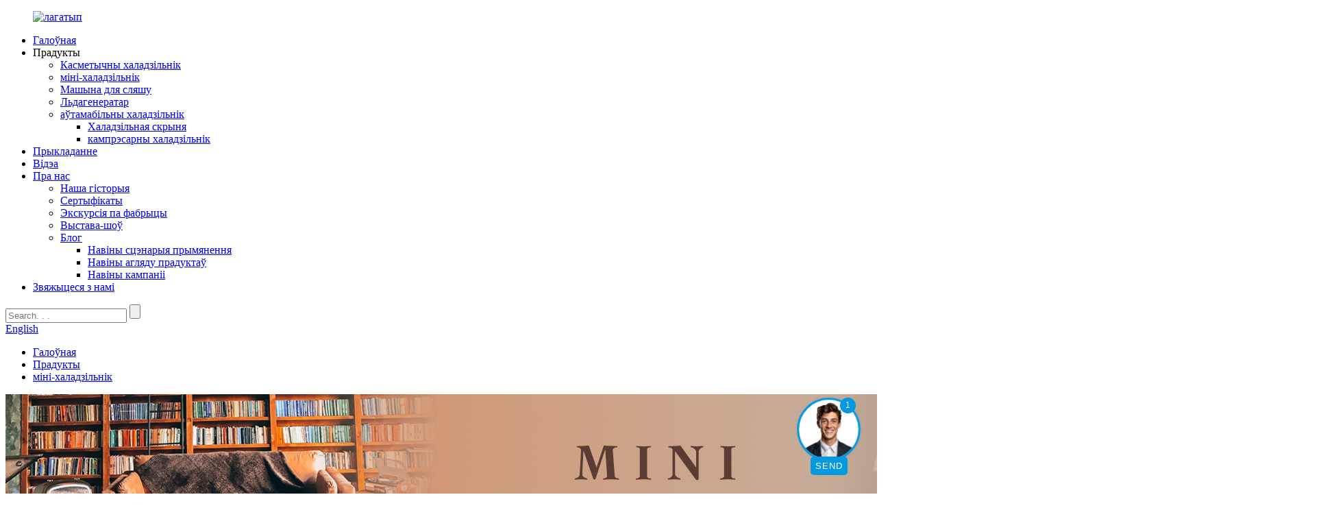

--- FILE ---
content_type: text/html
request_url: http://be.cniceberg.com/mini-fridge/
body_size: 17137
content:
<!DOCTYPE html> <html dir="ltr" lang="be"> <head> <meta charset="UTF-8"/> <meta http-equiv="Content-Type" content="text/html; charset=UTF-8" /> <!-- Google tag (gtag.js) --> <script async src="https://www.googletagmanager.com/gtag/js?id=G-GN4T48QCLQ"></script> <script>
  window.dataLayer = window.dataLayer || [];
  function gtag(){dataLayer.push(arguments);}
  gtag('js', new Date());

  gtag('config', 'G-GN4T48QCLQ');
</script> <title>Вытворцы міні-халадзільнікаў | Пастаўшчыкі і фабрыка міні-халадзільнікаў з Кітая</title> <meta name="viewport" content="width=device-width,initial-scale=1,minimum-scale=1,maximum-scale=1,user-scalable=no"> <link rel="apple-touch-icon-precomposed" href=""> <meta name="format-detection" content="telephone=no"> <meta name="apple-mobile-web-app-capable" content="yes"> <meta name="apple-mobile-web-app-status-bar-style" content="black"> <!--<link href="//cdn.globalso.com/cniceberg/style/public/public.css" rel="stylesheet" onload="this.onload=null;this.rel='stylesheet'">--> <!--<link href="//cdn.globalso.com/cniceberg/style/global/style.css" rel="stylesheet" onload="this.onload=null;this.rel='stylesheet'">--> <!--<link href="//cdn.globalso.com/cniceberg/style/global/main.css" rel="stylesheet" onload="this.onload=null;this.rel='stylesheet'">-->  <link href="//cdn.globalso.com/cniceberg/style/public/public.css?v=1.0.1" rel="stylesheet"         onload="this.onload=null;this.rel='stylesheet'">     <link href="//cdn.globalso.com/cniceberg/style/global/style.css?v=1.0.1" rel="stylesheet"         onload="this.onload=null;this.rel='stylesheet'">     <link href="//cdn.globalso.com/cniceberg/style/global/main.css?v=1.0.1" rel="stylesheet"         onload="this.onload=null;this.rel='stylesheet'"> <link href="https://cdn.globalso.com/lite-yt-embed.css" rel="stylesheet" onload="this.onload=null;this.rel='stylesheet'"> <script type="text/javascript" src="//cdn.globalso.com/cniceberg/style/global/js/jquery.min.js"></script>    <link rel="shortcut icon" href="https://cdn.globalso.com/cniceberg/fav2.png" /> <meta name="description" content="Шукаеце надзейнага пастаўшчыка, вытворцу або фабрыку міні-халадзільнікаў у Кітаі? Больш не шукайце! Нашы першакласныя міні-халадзільнікі ідэальна падыдуць для любых патрэб. Звяжыцеся з намі сёння, каб даведацца больш." /> <meta name="keywords" content="Лепшы міні-халадзільнік, партатыўны міні-халадзільнік, кампактны міні-халадзільнік, невялікі міні-халадзільнік, міні-халадзільнік для інтэрната, міні-халадзільнік з маразільнай камерай, энергазберагальны міні-халадзільнік, міні-халадзільнік для офіснага выкарыстання" />    <link href="//cdn.globalso.com/hide_search.css" rel="stylesheet"/><link href="//www.cniceberg.com/style/be.html.css" rel="stylesheet"/><link rel="alternate" hreflang="be" href="https://be.cniceberg.com/" /><link rel="canonical"  href="https://be.cniceberg.com/mini-fridge/" /></head> <body>        <div class="container">     <!-- web_head start -->      <header class="index_web_head web_head new_head">      <!--<header class="index_web_head web_head new_head">-->   <div class="head_layout layout">         <figure class="logo">         <a href="/">			<img src="https://cdn.globalso.com/cniceberg/pic_45.png" alt="лагатып"> 			</a>         </figure>          <div class="head_flex">           <nav class="nav_wrap">           <ul class="head_nav">            <li><a href="/">Галоўная</a></li> <li class="current-menu-ancestor current-menu-parent"><a>Прадукты</a> <ul class="sub-menu"> 	<li><a href="/cosmetic-fridge/">Касметычны халадзільнік</a></li> 	<li class="nav-current"><a href="/mini-fridge/">міні-халадзільнік</a></li> 	<li><a href="/slush-machin/">Машына для сляшу</a></li> 	<li><a href="/ice-maker/">Льдагенератар</a></li> 	<li><a href="/car-fridge/">аўтамабільны халадзільнік</a> 	<ul class="sub-menu"> 		<li><a href="/cooler-box/">Халадзільная скрыня</a></li> 		<li><a href="/compressor-fridge/">кампрэсарны халадзільнік</a></li> 	</ul> </li> </ul> </li> <li><a href="/application/">Прыкладанне</a></li> <li><a href="/videos/">Відэа</a></li> <li><a href="/about-us/">Пра нас</a> <ul class="sub-menu"> 	<li><a href="/our-history/">Наша гісторыя</a></li> 	<li><a href="/certificates/">Сертыфікаты</a></li> 	<li><a href="/factory-tour/">Экскурсія па фабрыцы</a></li> 	<li><a href="/exhibition-show/">Выстава-шоў</a></li> 	<li><a href="/news/">Блог</a> 	<ul class="sub-menu"> 		<li><a href="/news_catalog/application-scenario-news/">Навіны сцэнарыя прымянення</a></li> 		<li><a href="/news_catalog/product-review-news/">Навіны агляду прадуктаў</a></li> 		<li><a href="/news_catalog/company-news/">Навіны кампаніі</a></li> 	</ul> </li> </ul> </li> <li><a href="/contact-us/">Звяжыцеся з намі</a></li>         </ul>           </nav>                   <div class="head-search">                         <form action="/search.php" method="get">                             <input class="search-ipt" placeholder="Search. . . " name="s" id="s" />                             <input type="hidden" name="cat" value="490" />                             <input class="search-btn" type="submit" value="" />                             <img src="https://cdn.globalso.com/cniceberg/search.png" alt="">                         </form>                     </div>           <!--<div class="head-search">-->           <!--  <form action="/search.php" method="get">-->           <!--    <input class="search-ipt" placeholder="Search. . . " name="s" id="s"/>-->           <!--    <input type="hidden" name="cat" value="490" />-->           <!--    <input class="search-btn" type="submit" value="" />-->           <!--  </form>-->           <!--</div>-->           <!--change-language-->           <div class="change-language ensemble">   <div class="change-language-info">     <div class="change-language-title medium-title">        <div class="language-flag language-flag-en"><a href="https://www.cniceberg.com/"><b class="country-flag"></b><span>English</span> </a></div>        <b class="language-icon"></b>      </div> 	<div class="change-language-cont sub-content">         <div class="empty"></div>     </div>   </div> </div> <!--theme325-->          <!--change-language-->                                <!--<div class="change-language ensemble">-->                     <!--    <div class="change-language-info">-->                     <!--        <div class="change-language-title medium-title">-->                     <!--            <div class="language-flag language-flag-en"><a href="https://www.cniceberg.com/"><b-->                     <!--                        class="country-flag"></b><span>English</span> </a></div>-->                     <!--            <b class="language-icon"></b>-->                     <!--        </div>-->                     <!--        <div class="change-language-cont sub-content">-->                     <!--            <div class="empty"></div>-->                     <!--        </div>-->                     <!--    </div>-->                     <!--</div>-->         </div>       </div>   </header>     <!--// web_head end -->    <!-- sys_sub_head -->    <section class="sys_sub_head">      <section class="path_bar">       <ul class="layout">          <li> <a itemprop="breadcrumb" href="/">Галоўная</a></li><li> <a itemprop="breadcrumb" href="/products/" title="Products">Прадукты</a> </li><li> <a href="#">міні-халадзільнік</a></li>       </ul>     </section>     <div class="head_bn_item">    <img src="https://www.cniceberg.com/uploads/Iceberg-mini.jpg" alt="банэр_старонкі">   </div>      <h1 class="pagnation_title">Прадукты</h1>   </section>  <section class="web_main page_main">   <div class="layout">     <aside class="aside">   <section class="aside-wrap">     <section class="side-widget">     <div class="side-tit-bar">         <h2 class="side-tit">Катэгорыі</h2>     </div>     <ul class="side-cate">       <li><a href="/cosmetic-fridge/">Касметычны халадзільнік</a></li> <li class="nav-current"><a href="/mini-fridge/">міні-халадзільнік</a></li> <li><a href="/car-fridge/">аўтамабільны халадзільнік</a> <ul class="sub-menu"> 	<li><a href="/cooler-box/">Халадзільная скрыня</a></li> 	<li><a href="/compressor-fridge/">кампрэсарны халадзільнік</a></li> </ul> </li>     </ul>   </section>   <div class="side-widget"> 	 <div class="side-product-items">               <div class="items_content">                <div class="side_slider">                     <ul class="swiper-wrapper"> 				                   <li class="swiper-slide gm-sep side_product_item">                     <figure > <a href="/20l-30l-compressor-fridge-for-outdoor-activities-use-for-car-and-home-product/" class="item-img"><img src="https://cdn.globalso.com/cniceberg/f563fd8a-300x300.jpg" alt="Кампрэсарны халадзільнік аб'ёмам 20 і 30 літраў для актыўнага адпачынку на прыродзе..."></a>                       <figcaption>                         <h3 class="item_title"><a href="/20l-30l-compressor-fridge-for-outdoor-activities-use-for-car-and-home-product/">Кампрэсарны халадзільнік 20 л 30 л...</a></h3>                        </figcaption>                     </figure> 					</li> 					                   <li class="swiper-slide gm-sep side_product_item">                     <figure > <a href="/wholesale-6l10l15l20l-mini-skincare-fridge-digital-display-with-glass-door-for-beauty-products-drinks-and-fruits-product/" class="item-img"><img src="https://cdn.globalso.com/cniceberg/MFA-6L-removebg-preview-300x300.png" alt="аптовы 6L/10L/15L/20L/26L міні-халадзільнік для догляду за скурай..."></a>                       <figcaption>                         <h3 class="item_title"><a href="/wholesale-6l10l15l20l-mini-skincare-fridge-digital-display-with-glass-door-for-beauty-products-drinks-and-fruits-product/">аптовы 6л/10л/15л/20л/26...</a></h3>                        </figcaption>                     </figure> 					</li> 					                   <li class="swiper-slide gm-sep side_product_item">                     <figure > <a href="/skincare-fridge-cosmetic-fridges-makeup-fridge-makeup-mini-fridge-beauty-fridge-for-home-compact-fridge-beauty-fridge-facial-fridge-2-product/" class="item-img"><img src="https://cdn.globalso.com/cniceberg/MFA-12L-C_Green_1-removebg-preview-300x300.png" alt="Двайныя дзверы прыгажосці халадзільнік карыстальніцкіх колераў S..."></a>                       <figcaption>                         <h3 class="item_title"><a href="/skincare-fridge-cosmetic-fridges-makeup-fridge-makeup-mini-fridge-beauty-fridge-for-home-compact-fridge-beauty-fridge-facial-fridge-2-product/">Двайныя дзверы прыгажосці халадзільніка...</a></h3>                        </figcaption>                     </figure> 					</li> 					                   <li class="swiper-slide gm-sep side_product_item">                     <figure > <a href="/skincare-fridge-cosmetic-fridges-makeup-fridge-makeup-mini-fridge-beauty-fridge-for-home-compact-fridge-beauty-fridge-facial-fridge-product/" class="item-img"><img src="https://cdn.globalso.com/cniceberg/78c56ee6-300x300.jpg" alt="Шматколерны касметычны халадзільнік для макіяжу з індывідуальным дызайнам..."></a>                       <figcaption>                         <h3 class="item_title"><a href="/skincare-fridge-cosmetic-fridges-makeup-fridge-makeup-mini-fridge-beauty-fridge-for-home-compact-fridge-beauty-fridge-facial-fridge-product/">Шматколерны халадзільнік для макіяжу...</a></h3>                        </figcaption>                     </figure> 					</li> 					                   <li class="swiper-slide gm-sep side_product_item">                     <figure > <a href="/skincare-fridge-cosmetic-fridges-small-fridge-makeup-fridge-makeup-mini-fridge-beauty-fridge-for-home-compact-fridge-product/" class="item-img"><img src="https://cdn.globalso.com/cniceberg/c369c80d-300x300.jpg" alt="Гарачая маска для халоднага захоўвання касметыкі ў халадзільніку..."></a>                       <figcaption>                         <h3 class="item_title"><a href="/skincare-fridge-cosmetic-fridges-small-fridge-makeup-fridge-makeup-mini-fridge-beauty-fridge-for-home-compact-fridge-product/">Гарачая распродажная маска для халоднага захоўвання ...</a></h3>                        </figcaption>                     </figure> 					</li> 					                </ul> 				 </div>                 <div class="btn-prev"></div>                 <div class="btn-next"></div>               </div>             </div>    </div>           </section> </aside>    <section class="main">       <div class="product-list">   <ul class="product_list_items">    <li class="product_list_item">             <figure>               <span class="item_img"><img src="https://cdn.globalso.com/cniceberg/cc17d933.jpg" alt="Тунэльнае люстэрка міні-халадзільнік гарачы і халодны прамы продаж з завода"><a href="/provide-customized-services-you-can-customize-logo-and-color-design-and-match-as-you-like-product/" title="Tunnel mirror mini refrigerator hot and cold factory direct sale"></a> </span>               <figcaption> 			  <div class="item_information">                      <h3 class="item_title"><a href="/provide-customized-services-you-can-customize-logo-and-color-design-and-match-as-you-like-product/" title="Tunnel mirror mini refrigerator hot and cold factory direct sale">Тунэльнае люстэрка міні-халадзільнік гарачы і халодны прамы продаж з завода</a></h3>                 <div class="item_info"><ul> <li><span style="font-size: medium;">Міні-халадзільнік аб'ёмам 5 л з 6 колерамі святлодыёднай лямпачкі выраблены з ABS-пластыку, які можна выкарыстоўваць дома і ў машыне.</span></li> <li><span style="font-size: medium;">Двайное выкарыстанне: гарачы і халодны. Без фрэону, экалагічна чысты і бясшумны. Падыходзіць для касметыкі, лекаў, прадуктаў харчавання і напояў.</span></li> <li><span style="font-size: medium;">Розныя колеры можна наладзіць у адпаведнасці з патрабаваннямі кліента</span></li> <li><span style="font-size: medium;">Мінімальны заказ: 500 шт.</span></li> </ul> </div>                 </div>                 <div class="product_btns">                   <a href="javascript:" class="priduct_btn_inquiry add_email12">запыт</a><a href="/provide-customized-services-you-can-customize-logo-and-color-design-and-match-as-you-like-product/" class="priduct_btn_detail">дэталь</a>                 </div>               </figcaption>             </figure>           </li>    <li class="product_list_item">             <figure>               <span class="item_img"><img src="https://cdn.globalso.com/cniceberg/c22a6c329.jpg" alt="6L Аптовы продаж з індывідуальнымі колерамі і лагатыпамі міні-халадзільнік для прыгажосці і догляду за скурай"><a href="/6l-wholesale-with-customised-colors-and-logos-beauty-skincare-mini-fridge-product/" title="6L Wholesale with customised colors and logos beauty skincare mini fridge"></a> </span>               <figcaption> 			  <div class="item_information">                      <h3 class="item_title"><a href="/6l-wholesale-with-customised-colors-and-logos-beauty-skincare-mini-fridge-product/" title="6L Wholesale with customised colors and logos beauty skincare mini fridge">6L Аптовы продаж з індывідуальнымі колерамі і лагатыпамі міні-халадзільнік для прыгажосці і догляду за скурай</a></h3>                 <div class="item_info"><p><span style="font-size: medium;">· Міні-халадзільнік выраблены з ABS-пластыку.</span></p> <p><span style="font-size: medium;">· Гэты халадзільнік можна выкарыстоўваць дома і г.д., ён падтрымлівае пераменны ток 100 В ~ 240 В з адаптарам пераменнага току.</span></p> <p><span style="font-size: medium;">· Звычайна выкарыстоўваецца ў дамах, офісах, інтэрнатах з функцыямі харчавання пераменнага току.</span></p> <p><span style="font-size: medium;">· Розныя лагатыпы і колеры можна наладзіць у адпаведнасці з патрабаваннямі кліента.</span></p> <p><span style="font-size: medium;">· Мінімальны заказ: 500 шт.</span></p> </div>                 </div>                 <div class="product_btns">                   <a href="javascript:" class="priduct_btn_inquiry add_email12">запыт</a><a href="/6l-wholesale-with-customised-colors-and-logos-beauty-skincare-mini-fridge-product/" class="priduct_btn_detail">дэталь</a>                 </div>               </figcaption>             </figure>           </li>    <li class="product_list_item">             <figure>               <span class="item_img"><img src="https://cdn.globalso.com/cniceberg/15l.47711.jpg" alt="Партатыўны міні-халадзільнік AC/DC аб'ёмам 10 л/15 л/20 л/26 л з лічбавым дысплеем і цёплым і халодным абсталяваннем для дома і аўтамабіля."><a href="/10l15l20l26l-factory-portable-customized-mini-fridge-acdc-warm-and-cold-with-digital-display-for-home-and-car-product/" title="10L/15L/20L/26L factory portable customized mini fridge AC/DC warm and cold with digital display for home and car"></a> </span>               <figcaption> 			  <div class="item_information">                      <h3 class="item_title"><a href="/10l15l20l26l-factory-portable-customized-mini-fridge-acdc-warm-and-cold-with-digital-display-for-home-and-car-product/" title="10L/15L/20L/26L factory portable customized mini fridge AC/DC warm and cold with digital display for home and car">Партатыўны міні-халадзільнік AC/DC аб'ёмам 10 л/15 л/20 л/26 л з лічбавым дысплеем і цёплым і халодным абсталяваннем для дома і аўтамабіля.</a></h3>                 <div class="item_info"><p><span style="font-size: medium;">· Міні-халадзільнік 10 л/15 л/20 л/26 л павінен быць выраблены з ABS-пластыку з лічбавай панэллю кіравання, можа награваць і астуджаць</span></p> <p><span style="font-size: medium;">· Звычайна выкарыстоўваецца дома, у офісе, аўтамабілі, грузавіку, інтэрнаце з функцыяй кандыцыянавання/пастаяннага току і ацяплення/астуджэння</span></p> <p><span style="font-size: medium;">· Партатыўны міні-халадзільнік, прыдатны для касметыкі, напояў, малака, садавіны і г.д.</span></p> <p><span style="font-size: medium;">· Розныя колеры і лагатып можна наладзіць у адпаведнасці з патрабаваннямі кліента</span></p> <p><span style="font-size: medium;">· Мінімальны заказ: 500 шт.</span></p> </div>                 </div>                 <div class="product_btns">                   <a href="javascript:" class="priduct_btn_inquiry add_email12">запыт</a><a href="/10l15l20l26l-factory-portable-customized-mini-fridge-acdc-warm-and-cold-with-digital-display-for-home-and-car-product/" class="priduct_btn_detail">дэталь</a>                 </div>               </figcaption>             </figure>           </li>    <li class="product_list_item">             <figure>               <span class="item_img"><img src="https://cdn.globalso.com/cniceberg/DSC_02182.jpg" alt="Міні-халадзільнік, партатыўны кулер, 5 літраў, 6 слоікаў, эфектыўная ціхая сістэма астуджэння, асабісты халадзільнік для догляду за скурай, касметыкі, напояў, ежы, ідэальна падыходзіць для спальняў, офісаў, інтэрнатаў, аўтамабіляў"><a href="/mini-fridge-portable-cooler-5liter-6-can-efficient-quiet-cooling-system-personal-refrigerator-for-skincare-cosmetics-beverages-food-perfect-for-bedrooms-offices-dormitories-cars-product/" title="Mini Fridge Portable Cooler 5Liter 6 Can Efficient Quiet Cooling System Personal Refrigerator for Skincare Cosmetics Beverages Food, Perfect for Bedrooms Offices Dormitories Cars"></a> </span>               <figcaption> 			  <div class="item_information">                      <h3 class="item_title"><a href="/mini-fridge-portable-cooler-5liter-6-can-efficient-quiet-cooling-system-personal-refrigerator-for-skincare-cosmetics-beverages-food-perfect-for-bedrooms-offices-dormitories-cars-product/" title="Mini Fridge Portable Cooler 5Liter 6 Can Efficient Quiet Cooling System Personal Refrigerator for Skincare Cosmetics Beverages Food, Perfect for Bedrooms Offices Dormitories Cars">Міні-халадзільнік, партатыўны кулер, 5 літраў, 6 слоікаў, эфектыўная ціхая сістэма астуджэння, асабісты халадзільнік для догляду за скурай, касметыкі, напояў, ежы, ідэальна падыходзіць для спальняў, офісаў, інтэрнатаў, аўтамабіляў</a></h3>                 <div class="item_info"><p><span style="font-size: medium;">• Міні-халадзільнік выраблены з ABS-пластыку з дзвярыма рознага дызайну</span></p> <p><span style="font-size: medium;">• Функцыя астуджэння і падагрэву дазваляе захоўваць напоі, ежу і сродкі па догляду за скурай</span></p> <p><span style="font-size: medium;">• Міні-халадзільнік Прызначаны для выкарыстання ў аўтамабілі і дома. Напружанне пастаяннага току 12 В і пераменнага току 100-240 В.</span></p> <p><span style="font-size: medium;">• Колеры можна наладзіць у адпаведнасці з патрабаваннямі кліента</span></p> <p><span style="font-size: medium;">• Шкляныя дзверы можна аформіць з любым малюнкам</span></p> <p><span style="font-size: medium;">• Мінімальны заказ: 500 шт.</span></p> <p><span style="font-size: medium;">• аптовы 5-літровы міні-халадзільнік з дзвярыма рознага дызайну для напояў, ежы і сродкаў па догляду за скурай</span></p> <p><span style="font-size: medium;">• Міні-халадзільнік 5 л | Халадзільнік з дзвярыма рознага дызайну | 12 В/100-240 В | Эфектыўная ціхая сістэма астуджэння</span></p> </div>                 </div>                 <div class="product_btns">                   <a href="javascript:" class="priduct_btn_inquiry add_email12">запыт</a><a href="/mini-fridge-portable-cooler-5liter-6-can-efficient-quiet-cooling-system-personal-refrigerator-for-skincare-cosmetics-beverages-food-perfect-for-bedrooms-offices-dormitories-cars-product/" class="priduct_btn_detail">дэталь</a>                 </div>               </figcaption>             </figure>           </li>    <li class="product_list_item">             <figure>               <span class="item_img"><img src="https://cdn.globalso.com/cniceberg/169.jpg" alt="Міні-халадзільнік гарачай серыі Customized ад 6 да 15 літраў"><a href="/series-fridge-6-liter-to-product/" title="Hot Customized Series fridge 6 liter to 15 liter Mini Refrigerator"></a> </span>               <figcaption> 			  <div class="item_information">                      <h3 class="item_title"><a href="/series-fridge-6-liter-to-product/" title="Hot Customized Series fridge 6 liter to 15 liter Mini Refrigerator">Міні-халадзільнік гарачай серыі Customized ад 6 да 15 літраў</a></h3>                 <div class="item_info"><p><span style="font-size: medium;">Раскошны міні-халадзільнік-ахаладзільнік аб'ёмам 6-15 л, падыходзіць для аўтамабіля і дома, для астуджэння і ацяплення. АТРЫМЛІВАЙЦЕ АСАЛОДУ АД ЗРУЧНАСЦІ універсальнага асобнастаячага халадзільніка ў любой прасторы.</span></p> </div>                 </div>                 <div class="product_btns">                   <a href="javascript:" class="priduct_btn_inquiry add_email12">запыт</a><a href="/series-fridge-6-liter-to-product/" class="priduct_btn_detail">дэталь</a>                 </div>               </figcaption>             </figure>           </li>    <li class="product_list_item">             <figure>               <span class="item_img"><img src="https://cdn.globalso.com/cniceberg/237.jpg" alt="Высокаякасны партатыўны міні-халадзільнік аб'ёмам 2,5 л са шклянымі дзвярыма, лічбавай панэллю дысплея для дома, гасцініцы, бара"><a href="/high-quality-2-5l-portable-mini-fridge-cooler-with-glass-door-digital-display-panel-for-home-hotel-bar-product/" title="High quality 2.5L portable mini fridge cooler with glass door digital display panel for home, hotel, bar"></a> </span>               <figcaption> 			  <div class="item_information">                      <h3 class="item_title"><a href="/high-quality-2-5l-portable-mini-fridge-cooler-with-glass-door-digital-display-panel-for-home-hotel-bar-product/" title="High quality 2.5L portable mini fridge cooler with glass door digital display panel for home, hotel, bar">Высокаякасны партатыўны міні-халадзільнік аб'ёмам 2,5 л са шклянымі дзвярыма, лічбавай панэллю дысплея для дома, гасцініцы, бара</a></h3>                 <div class="item_info"><p><span style="font-size: medium;">·2,5-літровы міні-халадзільнік выраблены з высакаякаснага ABS-пластыку, які можна выкарыстоўваць дома, у гасцініцы, бары і г.д.</span></p> <p><span style="font-size: medium;">· З лічбавай панэллю дысплея для кантролю тэмпературы халадзільніка. Шкляныя дзверы ўзмацняюць адчуванне тэкстуры.</span></p> <p><span style="font-size: medium;">· Не ўтрымлівае фрэону, экалагічна чысты і бясшумны. Можна размясціць у спальні для лёгкага доступу і захоўвання касметыкі, лекаў, ежы і напояў.</span></p> <p><span style="font-size: medium;">· Розныя колеры можна наладзіць у адпаведнасці з патрабаваннямі кліента</span></p> <p><span style="font-size: medium;">· Мінімальны заказ: 500 шт.</span></p> </div>                 </div>                 <div class="product_btns">                   <a href="javascript:" class="priduct_btn_inquiry add_email12">запыт</a><a href="/high-quality-2-5l-portable-mini-fridge-cooler-with-glass-door-digital-display-panel-for-home-hotel-bar-product/" class="priduct_btn_detail">дэталь</a>                 </div>               </figcaption>             </figure>           </li>    <li class="product_list_item">             <figure>               <span class="item_img"><img src="https://cdn.globalso.com/cniceberg/419.jpg" alt="Фабрычны аптовы халадзільнік для інсуліну, міні-халадзільнік для невялікага халадзільніка на заказ"><a href="/mini-fridge-insulin-case-compact-fridge-cooler-box-product/" title="Factory wholesale insulin refrigerator mini small refrigerator customized"></a> </span>               <figcaption> 			  <div class="item_information">                      <h3 class="item_title"><a href="/mini-fridge-insulin-case-compact-fridge-cooler-box-product/" title="Factory wholesale insulin refrigerator mini small refrigerator customized">Фабрычны аптовы халадзільнік для інсуліну, міні-халадзільнік для невялікага халадзільніка на заказ</a></h3>                 <div class="item_info"><p><span style="font-size: medium;">Інсулінавы футляр - гэта прафесійны халадзільнік для захоўвання інсуліну. Халадзільнік з сістэмай непасрэднага астуджэння забяспечвае добры астуджальны эфект круглы год. Ён змяшчае дзве інсулінавыя ручкі і восем іголак. Калі ласка, пачніце свой захапляльны астуджальны працэс прама зараз.</span></p> </div>                 </div>                 <div class="product_btns">                   <a href="javascript:" class="priduct_btn_inquiry add_email12">запыт</a><a href="/mini-fridge-insulin-case-compact-fridge-cooler-box-product/" class="priduct_btn_detail">дэталь</a>                 </div>               </figcaption>             </figure>           </li>    <li class="product_list_item">             <figure>               <span class="item_img"><img src="https://cdn.globalso.com/cniceberg/2704b05d17.jpg" alt="Аптовы продаж міні-халадзільніка AC/DC ад 4 да 13,8 літраў, двайнога прызначэння, гарачага і халоднага"><a href="/mini-fridge-4-liter-to-13-8-liter-product/" title="Wholesalers ac dc mini fridge 4 liter to 13.8 liter Dual use hot and cold"></a> </span>               <figcaption> 			  <div class="item_information">                      <h3 class="item_title"><a href="/mini-fridge-4-liter-to-13-8-liter-product/" title="Wholesalers ac dc mini fridge 4 liter to 13.8 liter Dual use hot and cold">Аптовы продаж міні-халадзільніка AC/DC ад 4 да 13,8 літраў, двайнога прызначэння, гарачага і халоднага</a></h3>                 <div class="item_info"><p><span style="font-size: medium;">Партатыўны міні-халадзільнік 4-13,8 л, падыходзіць для аўтамабіля і дома, астуджэння і ацяплення, падыходзіць для розных сітуацый, універсальны для задавальнення розных патрэб. Невялікі электрычны халадзільнік, гэта не халадзільнік, які адкрываецца, гэта ваша жыццё.</span></p> </div>                 </div>                 <div class="product_btns">                   <a href="javascript:" class="priduct_btn_inquiry add_email12">запыт</a><a href="/mini-fridge-4-liter-to-13-8-liter-product/" class="priduct_btn_detail">дэталь</a>                 </div>               </figcaption>             </figure>           </li>    <li class="product_list_item">             <figure>               <span class="item_img"><img src="https://cdn.globalso.com/cniceberg/56.jpg" alt="28-літровы міні-халадзільнік вялікай ёмістасці ад завода, прамы продаж аўтамабільнага халадзільніка"><a href="/mini-fridge-small-fridge-for-home-compact-fridge-car-fridge-product/" title="28L large capacity mini refrigerator factory direct sale car fridge"></a> </span>               <figcaption> 			  <div class="item_information">                      <h3 class="item_title"><a href="/mini-fridge-small-fridge-for-home-compact-fridge-car-fridge-product/" title="28L large capacity mini refrigerator factory direct sale car fridge">28-літровы міні-халадзільнік вялікай ёмістасці ад завода, прамы продаж аўтамабільнага халадзільніка</a></h3>                 <div class="item_info"><p align="left"><span style="font-size: medium;">Кампактны халадзільнік - гэта прафесійны халадзільнік для хатняга захоўвання прадуктаў, напояў і касметыкі. Міні-халадзільнік з падвойнай сістэмай астуджэння забяспечвае добры астуджальны эфект летам. Міні-халадзільнік вялікай ёмістасці можа захоўваць свежасць вялікай колькасці вашых прадуктаў. Калі ласка, пачніце свой захапляльны астуджальны працэс прама зараз.</span></p> </div>                 </div>                 <div class="product_btns">                   <a href="javascript:" class="priduct_btn_inquiry add_email12">запыт</a><a href="/mini-fridge-small-fridge-for-home-compact-fridge-car-fridge-product/" class="priduct_btn_detail">дэталь</a>                 </div>               </figcaption>             </figure>           </li>    <li class="product_list_item">             <figure>               <span class="item_img"><img src="https://cdn.globalso.com/cniceberg/32.jpg" alt="20-літровы міні-халадзільнік з падвойным астуджэннем і пераменным токам пастаяннага току для пакоя, настольнага кампутара, хатняга выкарыстання, астуджальных напояў"><a href="/20l-double-cooling-mini-fridge-with-ac-dc-for-room-desktop-home-use-cooling-drinks-product/" title="20L Double cooling Mini Fridge With AC DC For Room Desktop Home Use Cooling Drinks"></a> </span>               <figcaption> 			  <div class="item_information">                      <h3 class="item_title"><a href="/20l-double-cooling-mini-fridge-with-ac-dc-for-room-desktop-home-use-cooling-drinks-product/" title="20L Double cooling Mini Fridge With AC DC For Room Desktop Home Use Cooling Drinks">20-літровы міні-халадзільнік з падвойным астуджэннем і пераменным токам пастаяннага току для пакоя, настольнага кампутара, хатняга выкарыстання, астуджальных напояў</a></h3>                 <div class="item_info"><ul> <li><span style="font-size: medium;">Невялікі партатыўны халадзільнік аб'ёмам 20 літраў выраблены з ABS-пластыку, мае модны дызайн з магнітнымі дзверцамі, падвойную сістэму астуджэння і лічбавы дысплей кіравання.</span></li> <li><span style="font-size: medium;">Невялікі халадзільнік без маразільнай камеры. Ён спалучае ў сабе падвойныя функцыі астуджэння і нагрэву, даючы вам халодныя напоі ў спякотнае лета і цёплую ежу зімой.</span></li> <li><span style="font-size: medium;">Міні-ахаладжальнік для піва з лёгкай вагой, зручны для пераноскі</span></li> <li><span style="font-size: medium;">Мінімальны заказ 500 шт.</span></li> <li><span style="font-size: medium;">Наладзьце лагатып і колер</span></li> </ul> </div>                 </div>                 <div class="product_btns">                   <a href="javascript:" class="priduct_btn_inquiry add_email12">запыт</a><a href="/20l-double-cooling-mini-fridge-with-ac-dc-for-room-desktop-home-use-cooling-drinks-product/" class="priduct_btn_detail">дэталь</a>                 </div>               </figcaption>             </figure>           </li>    <li class="product_list_item">             <figure>               <span class="item_img"><img src="https://cdn.globalso.com/cniceberg/141.jpg" alt="Раскошны міні-халадзільнік-кулер 6 л/10 л/15 л 9 В 100-240 В Эфектыўная ціхая сістэма астуджэння ідэальна падыходзіць для спальні, офіса, салона прыгажосці і аўтамабіля"><a href="/luxury-mini-fridge-portable-cooler-6l10l15l-9v-100-240v-efficient-quiet-cooling-system-ideal-for-bedroom-office-beauty-car-product/" title="Luxury Mini Fridge Portable Cooler 6L/10L/15L 9V 100-240V Efficient Quiet Cooling System Ideal for Bedroom, Office, Beauty &#038; Car"></a> </span>               <figcaption> 			  <div class="item_information">                      <h3 class="item_title"><a href="/luxury-mini-fridge-portable-cooler-6l10l15l-9v-100-240v-efficient-quiet-cooling-system-ideal-for-bedroom-office-beauty-car-product/" title="Luxury Mini Fridge Portable Cooler 6L/10L/15L 9V 100-240V Efficient Quiet Cooling System Ideal for Bedroom, Office, Beauty &#038; Car">Раскошны міні-халадзільнік-кулер 6 л/10 л/15 л 9 В 100-240 В Эфектыўная ціхая сістэма астуджэння ідэальна падыходзіць для спальні, офіса, салона прыгажосці і аўтамабіля</a></h3>                 <div class="item_info"><ul> <li><span style="font-size: medium;">Міні-халадзільнік выраблены з ABS-пластыку са шклянымі дзверцамі</span></li> <li><span style="font-size: medium;">Скураная ручка для лёгкага перамяшчэння</span></li> <li><span style="font-size: medium;">Функцыя астуджэння і падагрэву дазваляе захоўваць напоі, ежу і сродкі па догляду за скурай</span></li> <li><span style="font-size: medium;">Міні-халадзільнік, прызначаны для выкарыстання ў аўтамабілі і дома. Напружанне пастаяннага току 9 В і пераменнага току 100-240 В.</span></li> <li><span style="font-size: medium;">Колеры можна наладзіць у адпаведнасці з патрабаваннямі кліента</span></li> <li><span style="font-size: medium;">Мінімальны заказ: 500 шт.</span></li> <li><span style="font-size: medium;">аптовы міні-халадзільнік 6 л/10 л/15 л са шклянымі дзвярыма для напояў, ежы і сродкаў па догляду за скурай</span></li> <li><span style="font-size: medium;">Міні-халадзільнік 6 л/10 л/15 л | Халадзільнік са скураной ручкай | 9 В/100-240 В | Эфектыўная ціхая сістэма астуджэння</span></li> </ul> </div>                 </div>                 <div class="product_btns">                   <a href="javascript:" class="priduct_btn_inquiry add_email12">запыт</a><a href="/luxury-mini-fridge-portable-cooler-6l10l15l-9v-100-240v-efficient-quiet-cooling-system-ideal-for-bedroom-office-beauty-car-product/" class="priduct_btn_detail">дэталь</a>                 </div>               </figcaption>             </figure>           </li>    <li class="product_list_item">             <figure>               <span class="item_img"><img src="https://cdn.globalso.com/cniceberg/custom-mini-fridge-4-liter.png" alt="Міні-халадзільнік на заказ, 4-літровы касметычны халадзільнік для догляду за скурай, партатыўны халадзільнік для пакоя"><a href="/custom-mini-fridge-4-liter-cosmetic-beauty-fridge-for-skincare-portable-fridge-for-room-product/" title="custom mini fridge 4 liter cosmetic beauty fridge for skincare portable fridge for room"></a> </span>               <figcaption> 			  <div class="item_information">                      <h3 class="item_title"><a href="/custom-mini-fridge-4-liter-cosmetic-beauty-fridge-for-skincare-portable-fridge-for-room-product/" title="custom mini fridge 4 liter cosmetic beauty fridge for skincare portable fridge for room">Міні-халадзільнік на заказ, 4-літровы касметычны халадзільнік для догляду за скурай, партатыўны халадзільнік для пакоя</a></h3>                 <div class="item_info"><p>Вытанчаны невялікі міні-халадзільнік, шчасце - гэта напоўніць халадзільнік, захаваць свежаадкрыты прадукт. 4-літровы міні-халадзільнік для касметыкі, догляду за скурай, каб адчуваць свежасць. Партатыўны рэтра-міні-халадзільнік для аўтамабіля і дома. Астуджэнне і нагрэў, з кантролем сэрца, з ім ёсць чатыры поры года. Міні-ахаладжальнік для напояў падыходзіць для розных сітуацый, шырокі спектр выкарыстання для задавальнення розных патрэб.</p> </div>                 </div>                 <div class="product_btns">                   <a href="javascript:" class="priduct_btn_inquiry add_email12">запыт</a><a href="/custom-mini-fridge-4-liter-cosmetic-beauty-fridge-for-skincare-portable-fridge-for-room-product/" class="priduct_btn_detail">дэталь</a>                 </div>               </figcaption>             </figure>           </li>          </ul>          <div class="page_bar">         <div class="pages"><a href='/mini-fridge/' class='current'>1</a><a href='/mini-fridge/page/2/'>2</a><a href="/mini-fridge/page/2/" >Далей ></a><a href='/mini-fridge/page/2/' class='extend' title='The Last Page'>>></a> <span class='current2'>Старонка 1 / 2</span></div>       </div>       </div>            </section>   </div> </section>  <!-- web_footer start -->            <footer class="web_footer_new">             <div class="waves-box">                 <div class="waves-div">                     <svg class="waves" xmlns="http://www.w3.org/2000/svg" xmlns:xlink="http://www.w3.org/1999/xlink"                         viewbox="0 24 150 28" preserveaspectratio="none" shape-rendering="auto">                         <defs>                             <path id="gentle-wave"                                 d="M-160 44c30 0 58-18 88-18s 58 18 88 18 58-18 88-18 58 18 88 18 v44h-352z"></path>                         </defs>                         <g class="parallax">                             <use xlink:href="#gentle-wave" x="48" y="0" fill="rgba(237,144,39,.95)"></use>                             <use xlink:href="#gentle-wave" x="48" y="3" fill="rgba(237,144,39,.2)"></use>                             <use xlink:href="#gentle-wave" x="48" y="5" fill="rgba(237,144,39,.2)"></use>                             <use xlink:href="#gentle-wave" x="48" y="7" fill="rgba(237,144,39,.95)"></use>                         </g>                     </svg>                 </div>             </div>             <div class="footer-wrap">                 <div class="layout" data-unable="demo101-footer">                     <div class="foot-items">                         <nav class="foot-item foot-inquiry-item">                             <div class="foot-logo">                                 <img src="https://cdn.globalso.com/cniceberg/foot-logo1.png" alt="">                             </div>                             <div class="inquiry-desc">Вітаем новых і старых кліентаў з усяго свету, каб звязацца з намі для будучых дзелавых адносін і дасягнення ўзаемнага поспеху!</div>                             <div class="inquiry-tit">Атрымлівайце ад нас навіны і прапановы Звяжыцеся з намі!</div>                             <a href="javascript:;" class="inquiry_btn"><span>Націсніце для запыту</span><img                                     src="https://cdn.globalso.com/cniceberg/youxiang.png" alt=""></a>                         </nav>                         <nav class="foot-item">                             <h2 class="foot-title">прадукт</h2>                             <ul class="foot-nav">                             <li><a href="/cosmetic-fridge/">Касметычны халадзільнік</a></li> <li class="nav-current"><a href="/mini-fridge/">міні-халадзільнік</a></li> <li><a href="/car-fridge/">аўтамабільны халадзільнік</a></li>                              </ul>                         </nav>                         <nav class="foot-item">                             <h2 class="foot-title">хуткія спасылкі</h2>                             <ul class="foot-nav">                                 <ul class="">               <li><a href="/application/">Прыкладанне</a></li> <li><a href="/about-us/">Пра нас</a></li> <li><a href="/contact-us/">Звяжыцеся з намі</a></li>               </ul>                             </ul>                         </nav>                         <nav class="foot-item foot-contact-item">                             <h2 class="foot-title">звяжыцеся з намі</h2>                             <ul class="foot-contacts">                                 <li>                                     <i class="foot-ico">                                         <img src="https://cdn.globalso.com/cniceberg/foot-address.png" alt="">                                     </i>                                     <div class="foot-val">No.25 Weisi Road (East Section), Simen Town, Yuyao City Ningbo, Zhejiang Province, China 315470</div>                                 </li>                                 <li>                                     <i class="foot-ico">                                         <img src="https://cdn.globalso.com/cniceberg/foot-phone.png" alt="">                                     </i>                                     <div class="foot-val">                                        <a href="https://api.whatsapp.com/send?phone=8613260530721">+86-13586703288</a>                                         </a>                                     </div>                                 </li>                                 <li>                                     <i class="foot-ico">                                         <img src="https://cdn.globalso.com/cniceberg/foot-tel.png" alt="">                                     </i>                                     <div class="foot-val">                                   <a href="tel:+86-13586703288">Тэл.: +86-13586703288</a>                                     </div>                                 </li>                                 <li>                                     <i class="foot-ico">                                                                                     <img src="https://cdn.globalso.com/cniceberg/foot-email.png" alt="">                                     </i>                                     <div class="foot-val address">                                                                         iceberg8@minifridge.cn                                    </div>                                 </li>                             </ul>                             <ul class="foot-sns">                                                                  <li>                                     <a href=""><img src="https://cdn.globalso.com/cniceberg/foot-facebook.png" alt="фут-фэйсбук"/></a>                                 </li>                                                             <li>                                     <a href=""><img src="https://cdn.globalso.com/cniceberg/foot-instagram.png" alt="фут-інстаграм"/></a>                                 </li>                                                             <li>                                     <a href=""><img src="https://cdn.globalso.com/cniceberg/foot-linkedin.png" alt="foot-linkedin"/></a>                                 </li>                                                             <li>                                     <a href=""><img src="https://cdn.globalso.com/cniceberg/foot-twitter.png" alt="шчэбет ног"/></a>                                 </li>                                                             <li>                                     <a href=""><img src="https://cdn.globalso.com/cniceberg/foot-youtube.png" alt="фут-ютуб"/></a>                                 </li>                                                         </ul>                         </nav>                     </div>                     <div class="footer-bottom d-flex justify-content-between align-items-center">                         <div class="copyright">Аўтарскае права ©2025 Ningbo Iceberg Electronic Appliance Co., Ltd.</div>                     </div>                 </div>              </div>             <style></style>             <script>
            </script>             <span class="gotop la active" title=""><em></em></span>         </footer>       <!--// web_footer end -->    </div>    <!--// container end --> <aside class="scrollsidebar" id="scrollsidebar">   <div class="side_content">     <div class="side_list">       <header class="hd"><img src="//cdn.globalso.com/title_pic.png" alt="Інтэрнэт-запыт"/></header>       <div class="cont">         <li><a class="email" href="javascript:">Адправіць электронны ліст</a></li>                                       </div>                   <div class="side_title"><a  class="close_btn"><span>x</span></a></div>     </div>   </div>   <div class="show_btn"></div> </aside> <div class="inquiry-pop-bd">   <div class="inquiry-pop"> <i class="ico-close-pop" onclick="hideMsgPop();"></i>     <script type="text/javascript" src="//www.globalso.site/form.js"></script>   </div> </div> <div class="web-search"> <b id="btn-search-close" class="btn--search-close"></b>   <div style=" width:100%">     <div class="head-search">      <form action="/search.php" method="get">         <input class="search-ipt" name="s" placeholder="Start Typing..." /> 		<input type="hidden" name="cat" value="490"/>         <input class="search-btn" type="submit" />         <span class="search-attr">Націсніце Enter для пошуку або ESC для закрыцця</span>       </form>     </div>   </div> </div>      <script type="text/javascript" src="//cdn.globalso.com/cniceberg/style/global/js/jquery.min.js"></script>     <script type="text/javascript" src="//cdn.globalso.com/cniceberg/style/global/js/common.js?v=1.0.1"></script> <script type="text/javascript" src="//cdn.globalso.com/cniceberg/style/public/public.js"></script>  <script src='https://biz.ai.cc/web_plugin/GSM7TyXwuZLQ'></script>  <script src="https://cdn.globalso.com/lite-yt-embed.js"></script>  <!--[if lt IE 9]> <script src="//cdn.globalso.com/cniceberg/style/global/js/html5.js"></script> <![endif]--> <script>
function getCookie(name) {
    var arg = name + "=";
    var alen = arg.length;
    var clen = document.cookie.length;
    var i = 0;
    while (i < clen) {
        var j = i + alen;
        if (document.cookie.substring(i, j) == arg) return getCookieVal(j);
        i = document.cookie.indexOf(" ", i) + 1;
        if (i == 0) break;
    }
    return null;
}
function setCookie(name, value) {
    var expDate = new Date();
    var argv = setCookie.arguments;
    var argc = setCookie.arguments.length;
    var expires = (argc > 2) ? argv[2] : null;
    var path = (argc > 3) ? argv[3] : null;
    var domain = (argc > 4) ? argv[4] : null;
    var secure = (argc > 5) ? argv[5] : false;
    if (expires != null) {
        expDate.setTime(expDate.getTime() + expires);
    }
    document.cookie = name + "=" + escape(value) + ((expires == null) ? "": ("; expires=" + expDate.toUTCString())) + ((path == null) ? "": ("; path=" + path)) + ((domain == null) ? "": ("; domain=" + domain)) + ((secure == true) ? "; secure": "");
}
function getCookieVal(offset) {
    var endstr = document.cookie.indexOf(";", offset);
    if (endstr == -1) endstr = document.cookie.length;
    return unescape(document.cookie.substring(offset, endstr));
}
var firstshow = 0;
var cfstatshowcookie = getCookie('easyiit_stats');
if (cfstatshowcookie != 1) {
    a = new Date();
    h = a.getHours();
    m = a.getMinutes();
    s = a.getSeconds();
    sparetime = 1000 * 60 * 60 * 24 * 1 - (h * 3600 + m * 60 + s) * 1000 - 1;
    setCookie('easyiit_stats', 1, sparetime, '/');
    firstshow = 1;
}
if (!navigator.cookieEnabled) {
    firstshow = 0;
}
var referrer = escape(document.referrer);
var currweb = escape(location.href);
var screenwidth = screen.width;
var screenheight = screen.height;
var screencolordepth = screen.colorDepth;
$(function($){
   $.post("https://www.cniceberg.com/statistic.php", { action:'stats_init', assort:0, referrer:referrer, currweb:currweb , firstshow:firstshow ,screenwidth:screenwidth, screenheight: screenheight, screencolordepth: screencolordepth, ranstr: Math.random()},function(data){}, "json");
			
});
</script>   <script type="text/javascript">

if(typeof jQuery == 'undefined' || typeof jQuery.fn.on == 'undefined') {
	document.write('<script src="https://www.cniceberg.com/wp-content/plugins/bb-plugin/js/jquery.js"><\/script>');
	document.write('<script src="https://www.cniceberg.com/wp-content/plugins/bb-plugin/js/jquery.migrate.min.js"><\/script>');
}

</script><ul class="prisna-wp-translate-seo" id="prisna-translator-seo"><li class="language-flag language-flag-en"><a href="https://www.cniceberg.com/mini-fridge/" title="English" target="_blank"><b class="country-flag"></b><span>English</span></a></li><li class="language-flag language-flag-fr"><a href="http://fr.cniceberg.com/mini-fridge/" title="French" target="_blank"><b class="country-flag"></b><span>French</span></a></li><li class="language-flag language-flag-de"><a href="http://de.cniceberg.com/mini-fridge/" title="German" target="_blank"><b class="country-flag"></b><span>German</span></a></li><li class="language-flag language-flag-pt"><a href="http://pt.cniceberg.com/mini-fridge/" title="Portuguese" target="_blank"><b class="country-flag"></b><span>Portuguese</span></a></li><li class="language-flag language-flag-es"><a href="http://es.cniceberg.com/mini-fridge/" title="Spanish" target="_blank"><b class="country-flag"></b><span>Spanish</span></a></li><li class="language-flag language-flag-ru"><a href="http://ru.cniceberg.com/mini-fridge/" title="Russian" target="_blank"><b class="country-flag"></b><span>Russian</span></a></li><li class="language-flag language-flag-ja"><a href="http://ja.cniceberg.com/mini-fridge/" title="Japanese" target="_blank"><b class="country-flag"></b><span>Japanese</span></a></li><li class="language-flag language-flag-ko"><a href="http://ko.cniceberg.com/mini-fridge/" title="Korean" target="_blank"><b class="country-flag"></b><span>Korean</span></a></li><li class="language-flag language-flag-ar"><a href="http://ar.cniceberg.com/mini-fridge/" title="Arabic" target="_blank"><b class="country-flag"></b><span>Arabic</span></a></li><li class="language-flag language-flag-ga"><a href="http://ga.cniceberg.com/mini-fridge/" title="Irish" target="_blank"><b class="country-flag"></b><span>Irish</span></a></li><li class="language-flag language-flag-el"><a href="http://el.cniceberg.com/mini-fridge/" title="Greek" target="_blank"><b class="country-flag"></b><span>Greek</span></a></li><li class="language-flag language-flag-tr"><a href="http://tr.cniceberg.com/mini-fridge/" title="Turkish" target="_blank"><b class="country-flag"></b><span>Turkish</span></a></li><li class="language-flag language-flag-it"><a href="http://it.cniceberg.com/mini-fridge/" title="Italian" target="_blank"><b class="country-flag"></b><span>Italian</span></a></li><li class="language-flag language-flag-da"><a href="http://da.cniceberg.com/mini-fridge/" title="Danish" target="_blank"><b class="country-flag"></b><span>Danish</span></a></li><li class="language-flag language-flag-ro"><a href="http://ro.cniceberg.com/mini-fridge/" title="Romanian" target="_blank"><b class="country-flag"></b><span>Romanian</span></a></li><li class="language-flag language-flag-id"><a href="http://id.cniceberg.com/mini-fridge/" title="Indonesian" target="_blank"><b class="country-flag"></b><span>Indonesian</span></a></li><li class="language-flag language-flag-cs"><a href="http://cs.cniceberg.com/mini-fridge/" title="Czech" target="_blank"><b class="country-flag"></b><span>Czech</span></a></li><li class="language-flag language-flag-af"><a href="http://af.cniceberg.com/mini-fridge/" title="Afrikaans" target="_blank"><b class="country-flag"></b><span>Afrikaans</span></a></li><li class="language-flag language-flag-sv"><a href="http://sv.cniceberg.com/mini-fridge/" title="Swedish" target="_blank"><b class="country-flag"></b><span>Swedish</span></a></li><li class="language-flag language-flag-pl"><a href="http://pl.cniceberg.com/mini-fridge/" title="Polish" target="_blank"><b class="country-flag"></b><span>Polish</span></a></li><li class="language-flag language-flag-eu"><a href="http://eu.cniceberg.com/mini-fridge/" title="Basque" target="_blank"><b class="country-flag"></b><span>Basque</span></a></li><li class="language-flag language-flag-ca"><a href="http://ca.cniceberg.com/mini-fridge/" title="Catalan" target="_blank"><b class="country-flag"></b><span>Catalan</span></a></li><li class="language-flag language-flag-eo"><a href="http://eo.cniceberg.com/mini-fridge/" title="Esperanto" target="_blank"><b class="country-flag"></b><span>Esperanto</span></a></li><li class="language-flag language-flag-hi"><a href="http://hi.cniceberg.com/mini-fridge/" title="Hindi" target="_blank"><b class="country-flag"></b><span>Hindi</span></a></li><li class="language-flag language-flag-lo"><a href="http://lo.cniceberg.com/mini-fridge/" title="Lao" target="_blank"><b class="country-flag"></b><span>Lao</span></a></li><li class="language-flag language-flag-sq"><a href="http://sq.cniceberg.com/mini-fridge/" title="Albanian" target="_blank"><b class="country-flag"></b><span>Albanian</span></a></li><li class="language-flag language-flag-am"><a href="http://am.cniceberg.com/mini-fridge/" title="Amharic" target="_blank"><b class="country-flag"></b><span>Amharic</span></a></li><li class="language-flag language-flag-hy"><a href="http://hy.cniceberg.com/mini-fridge/" title="Armenian" target="_blank"><b class="country-flag"></b><span>Armenian</span></a></li><li class="language-flag language-flag-az"><a href="http://az.cniceberg.com/mini-fridge/" title="Azerbaijani" target="_blank"><b class="country-flag"></b><span>Azerbaijani</span></a></li><li class="language-flag language-flag-be"><a href="http://be.cniceberg.com/mini-fridge/" title="Belarusian" target="_blank"><b class="country-flag"></b><span>Belarusian</span></a></li><li class="language-flag language-flag-bn"><a href="http://bn.cniceberg.com/mini-fridge/" title="Bengali" target="_blank"><b class="country-flag"></b><span>Bengali</span></a></li><li class="language-flag language-flag-bs"><a href="http://bs.cniceberg.com/mini-fridge/" title="Bosnian" target="_blank"><b class="country-flag"></b><span>Bosnian</span></a></li><li class="language-flag language-flag-bg"><a href="http://bg.cniceberg.com/mini-fridge/" title="Bulgarian" target="_blank"><b class="country-flag"></b><span>Bulgarian</span></a></li><li class="language-flag language-flag-ceb"><a href="http://ceb.cniceberg.com/mini-fridge/" title="Cebuano" target="_blank"><b class="country-flag"></b><span>Cebuano</span></a></li><li class="language-flag language-flag-ny"><a href="http://ny.cniceberg.com/mini-fridge/" title="Chichewa" target="_blank"><b class="country-flag"></b><span>Chichewa</span></a></li><li class="language-flag language-flag-co"><a href="http://co.cniceberg.com/mini-fridge/" title="Corsican" target="_blank"><b class="country-flag"></b><span>Corsican</span></a></li><li class="language-flag language-flag-hr"><a href="http://hr.cniceberg.com/mini-fridge/" title="Croatian" target="_blank"><b class="country-flag"></b><span>Croatian</span></a></li><li class="language-flag language-flag-nl"><a href="http://nl.cniceberg.com/mini-fridge/" title="Dutch" target="_blank"><b class="country-flag"></b><span>Dutch</span></a></li><li class="language-flag language-flag-et"><a href="http://et.cniceberg.com/mini-fridge/" title="Estonian" target="_blank"><b class="country-flag"></b><span>Estonian</span></a></li><li class="language-flag language-flag-tl"><a href="http://tl.cniceberg.com/mini-fridge/" title="Filipino" target="_blank"><b class="country-flag"></b><span>Filipino</span></a></li><li class="language-flag language-flag-fi"><a href="http://fi.cniceberg.com/mini-fridge/" title="Finnish" target="_blank"><b class="country-flag"></b><span>Finnish</span></a></li><li class="language-flag language-flag-fy"><a href="http://fy.cniceberg.com/mini-fridge/" title="Frisian" target="_blank"><b class="country-flag"></b><span>Frisian</span></a></li><li class="language-flag language-flag-gl"><a href="http://gl.cniceberg.com/mini-fridge/" title="Galician" target="_blank"><b class="country-flag"></b><span>Galician</span></a></li><li class="language-flag language-flag-ka"><a href="http://ka.cniceberg.com/mini-fridge/" title="Georgian" target="_blank"><b class="country-flag"></b><span>Georgian</span></a></li><li class="language-flag language-flag-gu"><a href="http://gu.cniceberg.com/mini-fridge/" title="Gujarati" target="_blank"><b class="country-flag"></b><span>Gujarati</span></a></li><li class="language-flag language-flag-ht"><a href="http://ht.cniceberg.com/mini-fridge/" title="Haitian" target="_blank"><b class="country-flag"></b><span>Haitian</span></a></li><li class="language-flag language-flag-ha"><a href="http://ha.cniceberg.com/mini-fridge/" title="Hausa" target="_blank"><b class="country-flag"></b><span>Hausa</span></a></li><li class="language-flag language-flag-haw"><a href="http://haw.cniceberg.com/mini-fridge/" title="Hawaiian" target="_blank"><b class="country-flag"></b><span>Hawaiian</span></a></li><li class="language-flag language-flag-iw"><a href="http://iw.cniceberg.com/mini-fridge/" title="Hebrew" target="_blank"><b class="country-flag"></b><span>Hebrew</span></a></li><li class="language-flag language-flag-hmn"><a href="http://hmn.cniceberg.com/mini-fridge/" title="Hmong" target="_blank"><b class="country-flag"></b><span>Hmong</span></a></li><li class="language-flag language-flag-hu"><a href="http://hu.cniceberg.com/mini-fridge/" title="Hungarian" target="_blank"><b class="country-flag"></b><span>Hungarian</span></a></li><li class="language-flag language-flag-is"><a href="http://is.cniceberg.com/mini-fridge/" title="Icelandic" target="_blank"><b class="country-flag"></b><span>Icelandic</span></a></li><li class="language-flag language-flag-ig"><a href="http://ig.cniceberg.com/mini-fridge/" title="Igbo" target="_blank"><b class="country-flag"></b><span>Igbo</span></a></li><li class="language-flag language-flag-jw"><a href="http://jw.cniceberg.com/mini-fridge/" title="Javanese" target="_blank"><b class="country-flag"></b><span>Javanese</span></a></li><li class="language-flag language-flag-kn"><a href="http://kn.cniceberg.com/mini-fridge/" title="Kannada" target="_blank"><b class="country-flag"></b><span>Kannada</span></a></li><li class="language-flag language-flag-kk"><a href="http://kk.cniceberg.com/mini-fridge/" title="Kazakh" target="_blank"><b class="country-flag"></b><span>Kazakh</span></a></li><li class="language-flag language-flag-km"><a href="http://km.cniceberg.com/mini-fridge/" title="Khmer" target="_blank"><b class="country-flag"></b><span>Khmer</span></a></li><li class="language-flag language-flag-ku"><a href="http://ku.cniceberg.com/mini-fridge/" title="Kurdish" target="_blank"><b class="country-flag"></b><span>Kurdish</span></a></li><li class="language-flag language-flag-ky"><a href="http://ky.cniceberg.com/mini-fridge/" title="Kyrgyz" target="_blank"><b class="country-flag"></b><span>Kyrgyz</span></a></li><li class="language-flag language-flag-la"><a href="http://la.cniceberg.com/mini-fridge/" title="Latin" target="_blank"><b class="country-flag"></b><span>Latin</span></a></li><li class="language-flag language-flag-lv"><a href="http://lv.cniceberg.com/mini-fridge/" title="Latvian" target="_blank"><b class="country-flag"></b><span>Latvian</span></a></li><li class="language-flag language-flag-lt"><a href="http://lt.cniceberg.com/mini-fridge/" title="Lithuanian" target="_blank"><b class="country-flag"></b><span>Lithuanian</span></a></li><li class="language-flag language-flag-lb"><a href="http://lb.cniceberg.com/mini-fridge/" title="Luxembou.." target="_blank"><b class="country-flag"></b><span>Luxembou..</span></a></li><li class="language-flag language-flag-mk"><a href="http://mk.cniceberg.com/mini-fridge/" title="Macedonian" target="_blank"><b class="country-flag"></b><span>Macedonian</span></a></li><li class="language-flag language-flag-mg"><a href="http://mg.cniceberg.com/mini-fridge/" title="Malagasy" target="_blank"><b class="country-flag"></b><span>Malagasy</span></a></li><li class="language-flag language-flag-ms"><a href="http://ms.cniceberg.com/mini-fridge/" title="Malay" target="_blank"><b class="country-flag"></b><span>Malay</span></a></li><li class="language-flag language-flag-ml"><a href="http://ml.cniceberg.com/mini-fridge/" title="Malayalam" target="_blank"><b class="country-flag"></b><span>Malayalam</span></a></li><li class="language-flag language-flag-mt"><a href="http://mt.cniceberg.com/mini-fridge/" title="Maltese" target="_blank"><b class="country-flag"></b><span>Maltese</span></a></li><li class="language-flag language-flag-mi"><a href="http://mi.cniceberg.com/mini-fridge/" title="Maori" target="_blank"><b class="country-flag"></b><span>Maori</span></a></li><li class="language-flag language-flag-mr"><a href="http://mr.cniceberg.com/mini-fridge/" title="Marathi" target="_blank"><b class="country-flag"></b><span>Marathi</span></a></li><li class="language-flag language-flag-mn"><a href="http://mn.cniceberg.com/mini-fridge/" title="Mongolian" target="_blank"><b class="country-flag"></b><span>Mongolian</span></a></li><li class="language-flag language-flag-my"><a href="http://my.cniceberg.com/mini-fridge/" title="Burmese" target="_blank"><b class="country-flag"></b><span>Burmese</span></a></li><li class="language-flag language-flag-ne"><a href="http://ne.cniceberg.com/mini-fridge/" title="Nepali" target="_blank"><b class="country-flag"></b><span>Nepali</span></a></li><li class="language-flag language-flag-no"><a href="http://no.cniceberg.com/mini-fridge/" title="Norwegian" target="_blank"><b class="country-flag"></b><span>Norwegian</span></a></li><li class="language-flag language-flag-ps"><a href="http://ps.cniceberg.com/mini-fridge/" title="Pashto" target="_blank"><b class="country-flag"></b><span>Pashto</span></a></li><li class="language-flag language-flag-fa"><a href="http://fa.cniceberg.com/mini-fridge/" title="Persian" target="_blank"><b class="country-flag"></b><span>Persian</span></a></li><li class="language-flag language-flag-pa"><a href="http://pa.cniceberg.com/mini-fridge/" title="Punjabi" target="_blank"><b class="country-flag"></b><span>Punjabi</span></a></li><li class="language-flag language-flag-sr"><a href="http://sr.cniceberg.com/mini-fridge/" title="Serbian" target="_blank"><b class="country-flag"></b><span>Serbian</span></a></li><li class="language-flag language-flag-st"><a href="http://st.cniceberg.com/mini-fridge/" title="Sesotho" target="_blank"><b class="country-flag"></b><span>Sesotho</span></a></li><li class="language-flag language-flag-si"><a href="http://si.cniceberg.com/mini-fridge/" title="Sinhala" target="_blank"><b class="country-flag"></b><span>Sinhala</span></a></li><li class="language-flag language-flag-sk"><a href="http://sk.cniceberg.com/mini-fridge/" title="Slovak" target="_blank"><b class="country-flag"></b><span>Slovak</span></a></li><li class="language-flag language-flag-sl"><a href="http://sl.cniceberg.com/mini-fridge/" title="Slovenian" target="_blank"><b class="country-flag"></b><span>Slovenian</span></a></li><li class="language-flag language-flag-so"><a href="http://so.cniceberg.com/mini-fridge/" title="Somali" target="_blank"><b class="country-flag"></b><span>Somali</span></a></li><li class="language-flag language-flag-sm"><a href="http://sm.cniceberg.com/mini-fridge/" title="Samoan" target="_blank"><b class="country-flag"></b><span>Samoan</span></a></li><li class="language-flag language-flag-gd"><a href="http://gd.cniceberg.com/mini-fridge/" title="Scots Gaelic" target="_blank"><b class="country-flag"></b><span>Scots Gaelic</span></a></li><li class="language-flag language-flag-sn"><a href="http://sn.cniceberg.com/mini-fridge/" title="Shona" target="_blank"><b class="country-flag"></b><span>Shona</span></a></li><li class="language-flag language-flag-sd"><a href="http://sd.cniceberg.com/mini-fridge/" title="Sindhi" target="_blank"><b class="country-flag"></b><span>Sindhi</span></a></li><li class="language-flag language-flag-su"><a href="http://su.cniceberg.com/mini-fridge/" title="Sundanese" target="_blank"><b class="country-flag"></b><span>Sundanese</span></a></li><li class="language-flag language-flag-sw"><a href="http://sw.cniceberg.com/mini-fridge/" title="Swahili" target="_blank"><b class="country-flag"></b><span>Swahili</span></a></li><li class="language-flag language-flag-tg"><a href="http://tg.cniceberg.com/mini-fridge/" title="Tajik" target="_blank"><b class="country-flag"></b><span>Tajik</span></a></li><li class="language-flag language-flag-ta"><a href="http://ta.cniceberg.com/mini-fridge/" title="Tamil" target="_blank"><b class="country-flag"></b><span>Tamil</span></a></li><li class="language-flag language-flag-te"><a href="http://te.cniceberg.com/mini-fridge/" title="Telugu" target="_blank"><b class="country-flag"></b><span>Telugu</span></a></li><li class="language-flag language-flag-th"><a href="http://th.cniceberg.com/mini-fridge/" title="Thai" target="_blank"><b class="country-flag"></b><span>Thai</span></a></li><li class="language-flag language-flag-uk"><a href="http://uk.cniceberg.com/mini-fridge/" title="Ukrainian" target="_blank"><b class="country-flag"></b><span>Ukrainian</span></a></li><li class="language-flag language-flag-ur"><a href="http://ur.cniceberg.com/mini-fridge/" title="Urdu" target="_blank"><b class="country-flag"></b><span>Urdu</span></a></li><li class="language-flag language-flag-uz"><a href="http://uz.cniceberg.com/mini-fridge/" title="Uzbek" target="_blank"><b class="country-flag"></b><span>Uzbek</span></a></li><li class="language-flag language-flag-vi"><a href="http://vi.cniceberg.com/mini-fridge/" title="Vietnamese" target="_blank"><b class="country-flag"></b><span>Vietnamese</span></a></li><li class="language-flag language-flag-cy"><a href="http://cy.cniceberg.com/mini-fridge/" title="Welsh" target="_blank"><b class="country-flag"></b><span>Welsh</span></a></li><li class="language-flag language-flag-xh"><a href="http://xh.cniceberg.com/mini-fridge/" title="Xhosa" target="_blank"><b class="country-flag"></b><span>Xhosa</span></a></li><li class="language-flag language-flag-yi"><a href="http://yi.cniceberg.com/mini-fridge/" title="Yiddish" target="_blank"><b class="country-flag"></b><span>Yiddish</span></a></li><li class="language-flag language-flag-yo"><a href="http://yo.cniceberg.com/mini-fridge/" title="Yoruba" target="_blank"><b class="country-flag"></b><span>Yoruba</span></a></li><li class="language-flag language-flag-zu"><a href="http://zu.cniceberg.com/mini-fridge/" title="Zulu" target="_blank"><b class="country-flag"></b><span>Zulu</span></a></li><li class="language-flag language-flag-rw"><a href="http://rw.cniceberg.com/mini-fridge/" title="Kinyarwanda" target="_blank"><b class="country-flag"></b><span>Kinyarwanda</span></a></li><li class="language-flag language-flag-tt"><a href="http://tt.cniceberg.com/mini-fridge/" title="Tatar" target="_blank"><b class="country-flag"></b><span>Tatar</span></a></li><li class="language-flag language-flag-or"><a href="http://or.cniceberg.com/mini-fridge/" title="Oriya" target="_blank"><b class="country-flag"></b><span>Oriya</span></a></li><li class="language-flag language-flag-tk"><a href="http://tk.cniceberg.com/mini-fridge/" title="Turkmen" target="_blank"><b class="country-flag"></b><span>Turkmen</span></a></li><li class="language-flag language-flag-ug"><a href="http://ug.cniceberg.com/mini-fridge/" title="Uyghur" target="_blank"><b class="country-flag"></b><span>Uyghur</span></a></li></ul><link rel='stylesheet' id='fl-builder-google-fonts-123a601186055288986484015a249e40-css'  href='//fonts.googleapis.com/css?family=Poppins%3A600&#038;ver=3.6.1' type='text/css' media='all' /> <link rel='stylesheet' id='fl-builder-layout-2985-css'  href='https://www.cniceberg.com/uploads/bb-plugin/cache/2985-layout.css?ver=7262a57f01efbabc9ed5f5e9100324bb' type='text/css' media='all' /> <link rel='stylesheet' id='fl-builder-layout-2947-css'  href='https://www.cniceberg.com/uploads/bb-plugin/cache/2947-layout-partial.css?ver=1af3bd11dcf1ea9e43a50901c4401438' type='text/css' media='all' /> <link rel='stylesheet' id='fl-builder-layout-2921-css'  href='https://www.cniceberg.com/uploads/bb-plugin/cache/2921-layout-partial.css?ver=7df3e6076fbe01cd4566095641454530' type='text/css' media='all' /> <link rel='stylesheet' id='fl-builder-layout-2897-css'  href='https://www.cniceberg.com/uploads/bb-plugin/cache/2897-layout-partial.css?ver=78544f04178f6e83acce9f47ab82ab93' type='text/css' media='all' /> <link rel='stylesheet' id='fl-builder-layout-2887-css'  href='https://www.cniceberg.com/uploads/bb-plugin/cache/2887-layout-partial.css?ver=d8a72bf02127d6877a7486cb5437b067' type='text/css' media='all' /> <link rel='stylesheet' id='fl-builder-layout-2731-css'  href='https://www.cniceberg.com/uploads/bb-plugin/cache/2731-layout-partial.css?ver=55b742447c28fbc2254e91992d407749' type='text/css' media='all' /> <link rel='stylesheet' id='fl-builder-layout-2248-css'  href='https://www.cniceberg.com/uploads/bb-plugin/cache/2248-layout-partial.css?ver=40087fa4822b738fb0f13c2726310c0f' type='text/css' media='all' /> <link rel='stylesheet' id='fl-builder-layout-2219-css'  href='https://www.cniceberg.com/uploads/bb-plugin/cache/2219-layout-partial.css?ver=535bab8173ee7c427c15924e9105a1eb' type='text/css' media='all' /> <link rel='stylesheet' id='fl-builder-layout-2209-css'  href='https://www.cniceberg.com/uploads/bb-plugin/cache/2209-layout-partial.css?ver=c0438cbc3d7b7453db966729b3289c38' type='text/css' media='all' /> <link rel='stylesheet' id='fl-builder-layout-2195-css'  href='https://www.cniceberg.com/uploads/bb-plugin/cache/2195-layout-partial.css?ver=4870cf83c3bc8dbdd0cf0668b10356cb' type='text/css' media='all' /> <link rel='stylesheet' id='fl-builder-layout-2164-css'  href='https://www.cniceberg.com/uploads/bb-plugin/cache/2164-layout-partial.css?ver=1acf9569cc95d1f36cc2d0c76cbaf3df' type='text/css' media='all' /> <link rel='stylesheet' id='fl-builder-layout-1691-css'  href='https://www.cniceberg.com/uploads/bb-plugin/cache/1691-layout-partial.css?ver=4aab804407d111b1fe3c4ced9ba6a352' type='text/css' media='all' />   <script type='text/javascript' src='https://www.cniceberg.com/uploads/bb-plugin/cache/2985-layout.js?ver=7262a57f01efbabc9ed5f5e9100324bb'></script> <script type="text/javascript" src="//cdn.goodao.net/style/js/translator-dropdown.js?ver=1.11"></script><script type="text/javascript">/*<![CDATA[*/var _prisna_translate=_prisna_translate||{languages:["en","fr","es","de","ru","ar","ko","ja","it","pt","ga","da","id","tr","sv","ro","pl","cs","eu","ca","eo","hi","el","ms","sr","sw","th","vi","cy","sk","lv","mt","hu","gl","gu","et","bn","sq","be","nl","tl","is","ht","lt","no","sl","ta","uk","yi","ur","te","fa","mk","kn","iw","fi","hr","bg","az","ka","af","st","si","so","su","tg","uz","yo","zu","pa","jw","kk","km","ceb","ny","lo","la","mg","ml","mi","mn","mr","my","ne","ig","hmn","ha","bs","hy","zh-TW","zh-CN","am","fy","co","ku","ps","lb","ky","sm","gd","sn","sd","xh","haw"],scrollBarLanguages:"15",flags:false,shortNames:true,targetSelector:"body,title",locationWidget:false,location:".transall",translateAttributes:true,translateTitleAttribute:true,translateAltAttribute:true,translatePlaceholderAttribute:true,translateMetaTags:"keywords,description,og:title,og:description,og:locale,og:url",localStorage:true,localStorageExpires:"1",backgroundColor:"transparent",fontColor:"transparent",nativeLanguagesNames:{"id":"Bahasa Indonesia","bs":"\u0431\u043e\u0441\u0430\u043d\u0441\u043a\u0438","my":"\u1019\u103c\u1014\u103a\u1019\u102c\u1018\u102c\u101e\u102c","kk":"\u049a\u0430\u0437\u0430\u049b","km":"\u1797\u17b6\u179f\u17b6\u1781\u17d2\u1798\u17c2\u179a","lo":"\u0e9e\u0eb2\u0eaa\u0eb2\u0ea5\u0eb2\u0ea7","mn":"\u041c\u043e\u043d\u0433\u043e\u043b \u0445\u044d\u043b","tg":"\u0422\u043e\u04b7\u0438\u043a\u04e3","ca":"Catal\u00e0","uz":"O\u02bbzbekcha","yo":"\u00c8d\u00e8 Yor\u00f9b\u00e1","si":"\u0dc3\u0dd2\u0d82\u0dc4\u0dbd","ne":"\u0928\u0947\u092a\u093e\u0932\u0940","pa":"\u0a2a\u0a70\u0a1c\u0a3e\u0a2c\u0a40","cs":"\u010ce\u0161tina","mr":"\u092e\u0930\u093e\u0920\u0940","ml":"\u0d2e\u0d32\u0d2f\u0d3e\u0d33\u0d02","hy":"\u0570\u0561\u0575\u0565\u0580\u0565\u0576","da":"Dansk","de":"Deutsch","es":"Espa\u00f1ol","fr":"Fran\u00e7ais","hr":"Hrvatski","it":"Italiano","lv":"Latvie\u0161u","lt":"Lietuvi\u0173","hu":"Magyar","nl":"Nederlands","no":"Norsk\u200e","pl":"Polski","pt":"Portugu\u00eas","ro":"Rom\u00e2n\u0103","sk":"Sloven\u010dina","sl":"Sloven\u0161\u010dina","fi":"Suomi","sv":"Svenska","tr":"T\u00fcrk\u00e7e","vi":"Ti\u1ebfng Vi\u1ec7t","el":"\u0395\u03bb\u03bb\u03b7\u03bd\u03b9\u03ba\u03ac","ru":"\u0420\u0443\u0441\u0441\u043a\u0438\u0439","sr":"\u0421\u0440\u043f\u0441\u043a\u0438","uk":"\u0423\u043a\u0440\u0430\u0457\u043d\u0441\u044c\u043a\u0430","bg":"\u0411\u044a\u043b\u0433\u0430\u0440\u0441\u043a\u0438","iw":"\u05e2\u05d1\u05e8\u05d9\u05ea","ar":"\u0627\u0644\u0639\u0631\u0628\u064a\u0629","fa":"\u0641\u0627\u0631\u0633\u06cc","hi":"\u0939\u093f\u0928\u094d\u0926\u0940","tl":"Tagalog","th":"\u0e20\u0e32\u0e29\u0e32\u0e44\u0e17\u0e22","mt":"Malti","sq":"Shqip","eu":"Euskara","bn":"\u09ac\u09be\u0982\u09b2\u09be","be":"\u0431\u0435\u043b\u0430\u0440\u0443\u0441\u043a\u0430\u044f \u043c\u043e\u0432\u0430","et":"Eesti Keel","gl":"Galego","ka":"\u10e5\u10d0\u10e0\u10d7\u10e3\u10da\u10d8","gu":"\u0a97\u0ac1\u0a9c\u0ab0\u0abe\u0aa4\u0ac0","ht":"Krey\u00f2l Ayisyen","is":"\u00cdslenska","ga":"Gaeilge","kn":"\u0c95\u0ca8\u0ccd\u0ca8\u0ca1","mk":"\u043c\u0430\u043a\u0435\u0434\u043e\u043d\u0441\u043a\u0438","ms":"Bahasa Melayu","sw":"Kiswahili","yi":"\u05f2\u05b4\u05d3\u05d9\u05e9","ta":"\u0ba4\u0bae\u0bbf\u0bb4\u0bcd","te":"\u0c24\u0c46\u0c32\u0c41\u0c17\u0c41","ur":"\u0627\u0631\u062f\u0648","cy":"Cymraeg","zh-CN":"\u4e2d\u6587\uff08\u7b80\u4f53\uff09\u200e","zh-TW":"\u4e2d\u6587\uff08\u7e41\u9ad4\uff09\u200e","ja":"\u65e5\u672c\u8a9e","ko":"\ud55c\uad6d\uc5b4","am":"\u12a0\u121b\u122d\u129b","haw":"\u014clelo Hawai\u02bbi","ky":"\u043a\u044b\u0440\u0433\u044b\u0437\u0447\u0430","lb":"L\u00ebtzebuergesch","ps":"\u067e\u069a\u062a\u0648\u200e","sd":"\u0633\u0646\u068c\u064a"},home:"\/",clsKey: "3bf380c55f2f34fb99c0c54863ff3e57"};/*]]>*/</script>  <script src="//cdnus.globalso.com/common_front.js"></script><script src="//www.cniceberg.com/style/be.html.js"></script></body> </html><!-- Globalso Cache file was created in 0.64038801193237 seconds, on 02-09-25 9:20:11 -->

--- FILE ---
content_type: text/css
request_url: https://www.cniceberg.com/uploads/bb-plugin/cache/2947-layout-partial.css?ver=1af3bd11dcf1ea9e43a50901c4401438
body_size: 398
content:
 .fl-node-670cc8b24f276 > .fl-row-content-wrap {margin-top:10px;} .fl-node-670cc8b24f276 > .fl-row-content-wrap {padding-right:10px;padding-left:10px;}.fl-node-670cc8b24f781 > .fl-row-content-wrap {background-color: #f6f6f6;background-color: rgba(246,246,246, 1);} .fl-node-670cc8b24f781 > .fl-row-content-wrap {padding-right:10px;padding-left:10px;} .fl-node-670cc8b24f53a > .fl-row-content-wrap {margin-top:10px;} .fl-node-670cc8b24f53a > .fl-row-content-wrap {padding-right:10px;padding-left:10px;}.fl-node-670cc9c9c67de > .fl-row-content-wrap {background-color: #f6f6f6;background-color: rgba(246,246,246, 1);} .fl-node-670cc9c9c67de > .fl-row-content-wrap {margin-top:10px;} .fl-node-670cc9c9c67de > .fl-row-content-wrap {padding-right:10px;padding-left:10px;}.fl-node-677209f1828b7 > .fl-row-content-wrap {background-color: #f6f6f6;background-color: rgba(246,246,246, 1);} .fl-node-677209f1828b7 > .fl-row-content-wrap {margin-top:10px;} .fl-node-677209f1828b7 > .fl-row-content-wrap {padding-right:10px;padding-left:10px;}.fl-node-67720a198537a > .fl-row-content-wrap {background-color: #f6f6f6;background-color: rgba(246,246,246, 1);} .fl-node-67720a198537a > .fl-row-content-wrap {margin-top:10px;} .fl-node-67720a198537a > .fl-row-content-wrap {padding-right:10px;padding-left:10px;}.fl-node-67720a3b14765 > .fl-row-content-wrap {background-color: #f6f6f6;background-color: rgba(246,246,246, 1);} .fl-node-67720a3b14765 > .fl-row-content-wrap {margin-top:10px;} .fl-node-67720a3b14765 > .fl-row-content-wrap {padding-right:10px;padding-left:10px;} .fl-node-67f62c4087ed4 > .fl-row-content-wrap {margin-top:10px;} .fl-node-67f62c4087ed4 > .fl-row-content-wrap {padding-right:10px;padding-left:10px;}.fl-node-670cc8b24f301 {width: 100%;}.fl-node-670cc8b24f83e {width: 50%;}.fl-node-670cc8b24fb6b {width: 50%;}.fl-node-676a1ce4f1826 {width: 100%;}.fl-node-670cc8b24f587 {width: 100%;}.fl-node-676a20bec9fea {width: 100%;}.fl-node-676a20c5f3bcf {width: 100%;}.fl-node-677209f183b7b {width: 100%;}.fl-node-677209f183c3f {width: 100%;}.fl-node-67720a1986359 {width: 100%;}.fl-node-67720a1986420 {width: 100%;}.fl-node-67720a3b15346 {width: 100%;}.fl-node-67720a3b153d9 {width: 100%;}.fl-node-67f62c4088280 {width: 100%;}.fl-node-67f62c5a25eac {width: 100%;}.fl-module-heading .fl-heading {padding: 0 !important;margin: 0 !important;}.fl-node-670cc8b24f341.fl-module-heading .fl-heading {text-align: left;font-size: 24px;}.fl-node-670cc8b24f341 .fl-heading .fl-heading-text{font-family: Poppins;font-weight: 600;}.fl-node-670cc8b24f5c6.fl-module-heading .fl-heading {text-align: left;font-size: 24px;}.fl-node-670cc8b24f5c6 .fl-heading .fl-heading-text{font-family: Poppins;font-weight: 600;}.fl-node-67f62c40882c1.fl-module-heading .fl-heading {text-align: left;font-size: 24px;}.fl-node-67f62c40882c1 .fl-heading .fl-heading-text{font-family: Poppins;font-weight: 600;}

--- FILE ---
content_type: text/css
request_url: https://www.cniceberg.com/uploads/bb-plugin/cache/2921-layout-partial.css?ver=7df3e6076fbe01cd4566095641454530
body_size: 505
content:
 .fl-node-670cc8b24f276 > .fl-row-content-wrap {margin-top:10px;} .fl-node-670cc8b24f276 > .fl-row-content-wrap {padding-right:10px;padding-left:10px;}.fl-node-670cc8b24f781 > .fl-row-content-wrap {background-color: #f6f6f6;background-color: rgba(246,246,246, 1);} .fl-node-670cc8b24f781 > .fl-row-content-wrap {padding-right:10px;padding-left:10px;}.fl-node-676e6c5a21b22 > .fl-row-content-wrap {background-color: #f6f6f6;background-color: rgba(246,246,246, 1);} .fl-node-676e6c5a21b22 > .fl-row-content-wrap {margin-top:10px;} .fl-node-676e6c5a21b22 > .fl-row-content-wrap {padding-right:10px;padding-left:10px;}.fl-node-676e6cbbb9ebc > .fl-row-content-wrap {background-color: #f6f6f6;background-color: rgba(246,246,246, 1);} .fl-node-676e6cbbb9ebc > .fl-row-content-wrap {margin-top:10px;} .fl-node-676e6cbbb9ebc > .fl-row-content-wrap {padding-right:10px;padding-left:10px;}.fl-node-676e6da869992 > .fl-row-content-wrap {background-color: #f6f6f6;background-color: rgba(246,246,246, 1);} .fl-node-676e6da869992 > .fl-row-content-wrap {margin-top:10px;} .fl-node-676e6da869992 > .fl-row-content-wrap {padding-right:10px;padding-left:10px;}.fl-node-676e6e23b4ebe > .fl-row-content-wrap {background-color: #f6f6f6;background-color: rgba(246,246,246, 1);} .fl-node-676e6e23b4ebe > .fl-row-content-wrap {margin-top:10px;} .fl-node-676e6e23b4ebe > .fl-row-content-wrap {padding-right:10px;padding-left:10px;}.fl-node-676e6e823cf0d > .fl-row-content-wrap {background-color: #f6f6f6;background-color: rgba(246,246,246, 1);} .fl-node-676e6e823cf0d > .fl-row-content-wrap {margin-top:10px;} .fl-node-676e6e823cf0d > .fl-row-content-wrap {padding-right:10px;padding-left:10px;}.fl-node-676e6eb83f770 > .fl-row-content-wrap {background-color: #f6f6f6;background-color: rgba(246,246,246, 1);} .fl-node-676e6eb83f770 > .fl-row-content-wrap {margin-top:10px;} .fl-node-676e6eb83f770 > .fl-row-content-wrap {padding-right:10px;padding-left:10px;}.fl-node-676e6ef6058f4 > .fl-row-content-wrap {background-color: #f6f6f6;background-color: rgba(246,246,246, 1);} .fl-node-676e6ef6058f4 > .fl-row-content-wrap {margin-top:10px;} .fl-node-676e6ef6058f4 > .fl-row-content-wrap {padding-right:10px;padding-left:10px;}.fl-node-676e6f1f80ed7 > .fl-row-content-wrap {background-color: #f6f6f6;background-color: rgba(246,246,246, 1);} .fl-node-676e6f1f80ed7 > .fl-row-content-wrap {margin-top:10px;} .fl-node-676e6f1f80ed7 > .fl-row-content-wrap {padding-right:10px;padding-left:10px;} .fl-node-67f62c9d949ef > .fl-row-content-wrap {margin-top:10px;} .fl-node-67f62c9d949ef > .fl-row-content-wrap {padding-right:10px;padding-left:10px;}.fl-node-670cc8b24f301 {width: 100%;}.fl-node-670cc8b24f83e {width: 100%;}.fl-node-676a223895671 {width: 33.33%;}.fl-node-676a224d91b8e {width: 33.33%;}.fl-node-676a225711495 {width: 33.33%;}.fl-node-676e6c5a2476a {width: 100%;}.fl-node-676e6c5a2482f {width: 100%;}.fl-node-676e6cbbbc4ef {width: 100%;}.fl-node-676e6cbbbc5b1 {width: 100%;}.fl-node-676e6da86bce0 {width: 100%;}.fl-node-676e6da86bda0 {width: 100%;}.fl-node-676e6e23b7b31 {width: 100%;}.fl-node-676e6e23b7bf1 {width: 100%;}.fl-node-676e6e823e8bc {width: 100%;}.fl-node-676e6e823e97d {width: 100%;}.fl-node-676e6eb84ddff {width: 100%;}.fl-node-676e6eb84ee5c {width: 40.32%;}.fl-node-676e6eb84eee4 {width: 59.68%;}.fl-node-676e6ef606bff {width: 100%;}.fl-node-676e6ef606cbf {width: 100%;}.fl-node-676e6f1f81afb {width: 100%;}.fl-node-676e6f1f81bb7 {width: 100%;}.fl-node-67f62c9d94dfb {width: 100%;}.fl-node-67f62caf4ed6a {width: 100%;}.fl-module-heading .fl-heading {padding: 0 !important;margin: 0 !important;}.fl-node-670cc8b24f341.fl-module-heading .fl-heading {text-align: left;font-size: 24px;}.fl-node-670cc8b24f341 .fl-heading .fl-heading-text{font-family: Poppins;font-weight: 600;}.fl-node-67f62c9d94e3b.fl-module-heading .fl-heading {text-align: left;font-size: 24px;}.fl-node-67f62c9d94e3b .fl-heading .fl-heading-text{font-family: Poppins;font-weight: 600;}

--- FILE ---
content_type: text/css
request_url: https://www.cniceberg.com/uploads/bb-plugin/cache/2897-layout-partial.css?ver=78544f04178f6e83acce9f47ab82ab93
body_size: 516
content:
 .fl-node-670cc8b24f276 > .fl-row-content-wrap {margin-top:10px;} .fl-node-670cc8b24f276 > .fl-row-content-wrap {padding-right:10px;padding-left:10px;}.fl-node-670cc8b24f781 > .fl-row-content-wrap {background-color: #f6f6f6;background-color: rgba(246,246,246, 1);} .fl-node-670cc8b24f781 > .fl-row-content-wrap {margin-bottom:10px;} .fl-node-670cc8b24f781 > .fl-row-content-wrap {padding-right:10px;padding-left:10px;} .fl-node-670cc8b24f53a > .fl-row-content-wrap {margin-top:10px;} .fl-node-670cc8b24f53a > .fl-row-content-wrap {padding-right:10px;padding-left:10px;}.fl-node-670cc9c9c67de > .fl-row-content-wrap {background-color: #f6f6f6;background-color: rgba(246,246,246, 1);} .fl-node-670cc9c9c67de > .fl-row-content-wrap {margin-top:0px;} .fl-node-670cc9c9c67de > .fl-row-content-wrap {padding-right:10px;padding-left:10px;}.fl-node-676e5fa2a65a6 > .fl-row-content-wrap {background-color: #f6f6f6;background-color: rgba(246,246,246, 1);} .fl-node-676e5fa2a65a6 > .fl-row-content-wrap {margin-top:10px;} .fl-node-676e5fa2a65a6 > .fl-row-content-wrap {padding-right:10px;padding-left:10px;}.fl-node-676e602cb6b30 > .fl-row-content-wrap {background-color: #f6f6f6;background-color: rgba(246,246,246, 1);} .fl-node-676e602cb6b30 > .fl-row-content-wrap {margin-top:10px;} .fl-node-676e602cb6b30 > .fl-row-content-wrap {padding-right:10px;padding-left:10px;}.fl-node-676e606dcc954 > .fl-row-content-wrap {background-color: #f6f6f6;background-color: rgba(246,246,246, 1);} .fl-node-676e606dcc954 > .fl-row-content-wrap {margin-top:10px;} .fl-node-676e606dcc954 > .fl-row-content-wrap {padding-right:10px;padding-left:10px;}.fl-node-676e60a2b20c3 > .fl-row-content-wrap {background-color: #f6f6f6;background-color: rgba(246,246,246, 1);} .fl-node-676e60a2b20c3 > .fl-row-content-wrap {margin-top:10px;} .fl-node-676e60a2b20c3 > .fl-row-content-wrap {padding-right:10px;padding-left:10px;}.fl-node-676e60cde32b3 > .fl-row-content-wrap {background-color: #f6f6f6;background-color: rgba(246,246,246, 1);} .fl-node-676e60cde32b3 > .fl-row-content-wrap {margin-top:10px;} .fl-node-676e60cde32b3 > .fl-row-content-wrap {padding-right:10px;padding-left:10px;} .fl-node-67f62ccfb6b4c > .fl-row-content-wrap {margin-top:10px;} .fl-node-67f62ccfb6b4c > .fl-row-content-wrap {padding-right:10px;padding-left:10px;}.fl-node-670cc8b24f301 {width: 100%;}.fl-node-670cc8b24f83e {width: 50%;}.fl-node-670cc8b24fb6b {width: 50%;}.fl-node-676a1ce4f1826 {width: 100%;}.fl-node-670cc8b24f587 {width: 100%;}.fl-node-670cc9c9c6d1d {width: 100%;}.fl-node-676a20bec9fea {width: 100%;}.fl-node-676e5fa2a9b80 {width: 100%;}.fl-node-676e5fa2a9c42 {width: 100%;}.fl-node-676e602cb8d9a {width: 100%;}.fl-node-676e602cb8e5a {width: 100%;}.fl-node-676e606dce7db {width: 100%;}.fl-node-676e606dce89e {width: 100%;}.fl-node-676e60a2b499d {width: 100%;}.fl-node-676e60a2b4a82 {width: 100%;}.fl-node-676e60cde49f7 {width: 33.33%;}.fl-node-676e60cde4a7c {width: 33.33%;}.fl-node-676e60cde4b00 {width: 33.33%;}.fl-node-676e60cde4bc7 {width: 33.33%;}.fl-node-676e60cde4c4b {width: 33.33%;}.fl-node-676e60cde4cd0 {width: 33.33%;}.fl-node-676e60cde4d96 {width: 50%;}.fl-node-676e60cde4e1a {width: 50%;}.fl-node-676e60cde4ee1 {width: 100%;}.fl-node-67f62ccfb71cf {width: 100%;}.fl-node-67f62cdf39f4e {width: 100%;}.fl-module-heading .fl-heading {padding: 0 !important;margin: 0 !important;}.fl-node-670cc8b24f341.fl-module-heading .fl-heading {text-align: left;font-size: 24px;}.fl-node-670cc8b24f341 .fl-heading .fl-heading-text{font-family: Poppins;font-weight: 600;}.fl-node-670cc8b24f5c6.fl-module-heading .fl-heading {text-align: left;font-size: 24px;}.fl-node-670cc8b24f5c6 .fl-heading .fl-heading-text{font-family: Poppins;font-weight: 600;}.fl-node-67f62ccfb721a.fl-module-heading .fl-heading {text-align: left;font-size: 24px;}.fl-node-67f62ccfb721a .fl-heading .fl-heading-text{font-family: Poppins;font-weight: 600;}

--- FILE ---
content_type: text/css
request_url: https://www.cniceberg.com/uploads/bb-plugin/cache/2887-layout-partial.css?ver=d8a72bf02127d6877a7486cb5437b067
body_size: 342
content:
 .fl-node-670cc8b24f276 > .fl-row-content-wrap {margin-top:10px;} .fl-node-670cc8b24f276 > .fl-row-content-wrap {padding-right:10px;padding-left:10px;}.fl-node-670cc8b24f781 > .fl-row-content-wrap {background-color: #f6f6f6;background-color: rgba(246,246,246, 1);} .fl-node-670cc8b24f781 > .fl-row-content-wrap {padding-right:10px;padding-left:10px;}.fl-node-676e5782c6d8c > .fl-row-content-wrap {background-color: #f6f6f6;background-color: rgba(246,246,246, 1);} .fl-node-676e5782c6d8c > .fl-row-content-wrap {margin-top:10px;margin-bottom:10px;} .fl-node-676e5782c6d8c > .fl-row-content-wrap {padding-right:10px;padding-left:10px;} .fl-node-670cc8b24f53a > .fl-row-content-wrap {margin-top:10px;} .fl-node-670cc8b24f53a > .fl-row-content-wrap {padding-right:10px;padding-left:10px;}.fl-node-670cc9c9c67de > .fl-row-content-wrap {background-color: #f6f6f6;background-color: rgba(246,246,246, 1);} .fl-node-670cc9c9c67de > .fl-row-content-wrap {margin-top:0px;} .fl-node-670cc9c9c67de > .fl-row-content-wrap {padding-right:10px;padding-left:10px;} .fl-node-67f62d108caf5 > .fl-row-content-wrap {margin-top:10px;} .fl-node-67f62d108caf5 > .fl-row-content-wrap {padding-right:10px;padding-left:10px;}.fl-node-670cc8b24f301 {width: 100%;}.fl-node-670cc8b24f83e {width: 50%;}.fl-node-670cc8b24fb6b {width: 50%;}.fl-node-676e5782c7977 {width: 100%;}.fl-node-676e5782c7a3a {width: 100%;}.fl-node-676e5782c7afa {width: 100%;}.fl-node-670cc8b24f587 {width: 100%;}.fl-node-676924011d02c {width: 100%;}.fl-node-670cc9c9c6d1d {width: 100%;}.fl-node-67f62d108d0d8 {width: 100%;}.fl-node-67f62d212405a {width: 100%;}.fl-module-heading .fl-heading {padding: 0 !important;margin: 0 !important;}.fl-node-670cc8b24f341.fl-module-heading .fl-heading {text-align: left;font-size: 24px;}.fl-node-670cc8b24f341 .fl-heading .fl-heading-text{font-family: Poppins;font-weight: 600;}.fl-node-670cc8b24f5c6.fl-module-heading .fl-heading {text-align: left;font-size: 24px;}.fl-node-670cc8b24f5c6 .fl-heading .fl-heading-text{font-family: Poppins;font-weight: 600;}.fl-node-67f62d108d123.fl-module-heading .fl-heading {text-align: left;font-size: 24px;}.fl-node-67f62d108d123 .fl-heading .fl-heading-text{font-family: Poppins;font-weight: 600;}

--- FILE ---
content_type: text/css
request_url: https://www.cniceberg.com/uploads/bb-plugin/cache/2731-layout-partial.css?ver=55b742447c28fbc2254e91992d407749
body_size: 382
content:
 .fl-node-670cc8b24f276 > .fl-row-content-wrap {margin-top:10px;} .fl-node-670cc8b24f276 > .fl-row-content-wrap {padding-right:10px;padding-left:10px;}.fl-node-670cc8b24f781 > .fl-row-content-wrap {background-color: #f6f6f6;background-color: rgba(246,246,246, 1);} .fl-node-670cc8b24f781 > .fl-row-content-wrap {padding-right:10px;padding-left:10px;} .fl-node-670cc8b24f53a > .fl-row-content-wrap {margin-top:10px;} .fl-node-670cc8b24f53a > .fl-row-content-wrap {padding-right:10px;padding-left:10px;}.fl-node-670cc8b24f3bf > .fl-row-content-wrap {background-color: #f6f6f6;background-color: rgba(246,246,246, 1);} .fl-node-670cc8b24f3bf > .fl-row-content-wrap {padding-right:10px;padding-left:10px;}.fl-node-670cc8b24f644 > .fl-row-content-wrap {background-color: #f6f6f6;background-color: rgba(246,246,246, 1);} .fl-node-670cc8b24f644 > .fl-row-content-wrap {margin-top:10px;} .fl-node-670cc8b24f644 > .fl-row-content-wrap {padding-right:10px;padding-left:10px;}.fl-node-670cc8b24fe95 > .fl-row-content-wrap {background-color: #f6f6f6;background-color: rgba(246,246,246, 1);} .fl-node-670cc8b24fe95 > .fl-row-content-wrap {margin-top:10px;} .fl-node-670cc8b24fe95 > .fl-row-content-wrap {padding-right:10px;padding-left:10px;}.fl-node-670cc8b24ffd0 > .fl-row-content-wrap {background-color: #f6f6f6;background-color: rgba(246,246,246, 1);} .fl-node-670cc8b24ffd0 > .fl-row-content-wrap {margin-top:10px;} .fl-node-670cc8b24ffd0 > .fl-row-content-wrap {padding-right:10px;padding-left:10px;}.fl-node-670cc8b250146 > .fl-row-content-wrap {background-color: #f6f6f6;background-color: rgba(246,246,246, 1);} .fl-node-670cc8b250146 > .fl-row-content-wrap {margin-top:10px;} .fl-node-670cc8b250146 > .fl-row-content-wrap {padding-right:10px;padding-left:10px;}.fl-node-670ccb0a9d6d7 > .fl-row-content-wrap {background-color: #f6f6f6;background-color: rgba(246,246,246, 1);} .fl-node-670ccb0a9d6d7 > .fl-row-content-wrap {margin-top:10px;} .fl-node-670ccb0a9d6d7 > .fl-row-content-wrap {padding-right:10px;padding-left:10px;} .fl-node-67f62d36b942c > .fl-row-content-wrap {margin-top:10px;} .fl-node-67f62d36b942c > .fl-row-content-wrap {padding-right:10px;padding-left:10px;}.fl-node-670cc8b24f301 {width: 100%;}.fl-node-670cc8b24f83e {width: 50%;}.fl-node-670cc8b24fb6b {width: 50%;}.fl-node-67691a2cb5344 {width: 100%;}.fl-node-670cc8b24f587 {width: 100%;}.fl-node-670cc8b24f605 {width: 100%;}.fl-node-670cc8b24f87d {width: 100%;}.fl-node-670cc8b24ff13 {width: 100%;}.fl-node-670cc8b25004e {width: 100%;}.fl-node-670cc8b250250 {width: 100%;}.fl-node-670ccb0a9de27 {width: 100%;}.fl-node-67f62d36b97b4 {width: 100%;}.fl-node-67f62d492abae {width: 100%;}.fl-module-heading .fl-heading {padding: 0 !important;margin: 0 !important;}.fl-node-670cc8b24f341.fl-module-heading .fl-heading {text-align: left;font-size: 24px;}.fl-node-670cc8b24f341 .fl-heading .fl-heading-text{font-family: Poppins;font-weight: 600;}.fl-node-670cc8b24f5c6.fl-module-heading .fl-heading {text-align: left;font-size: 24px;}.fl-node-670cc8b24f5c6 .fl-heading .fl-heading-text{font-family: Poppins;font-weight: 600;}.fl-node-67f62d36b97f5.fl-module-heading .fl-heading {text-align: left;font-size: 24px;}.fl-node-67f62d36b97f5 .fl-heading .fl-heading-text{font-family: Poppins;font-weight: 600;}

--- FILE ---
content_type: text/css
request_url: https://www.cniceberg.com/uploads/bb-plugin/cache/2248-layout-partial.css?ver=40087fa4822b738fb0f13c2726310c0f
body_size: 561
content:
 .fl-node-670cc8b24f276 > .fl-row-content-wrap {margin-top:10px;} .fl-node-670cc8b24f276 > .fl-row-content-wrap {padding-right:10px;padding-left:10px;}.fl-node-670cc8b24f781 > .fl-row-content-wrap {background-color: #f6f6f6;background-color: rgba(246,246,246, 1);} .fl-node-670cc8b24f781 > .fl-row-content-wrap {padding-right:10px;padding-left:10px;} .fl-node-670cc8b24f53a > .fl-row-content-wrap {margin-top:10px;} .fl-node-670cc8b24f53a > .fl-row-content-wrap {padding-right:10px;padding-left:10px;}.fl-node-670cc8b24f3bf > .fl-row-content-wrap {background-color: #f6f6f6;background-color: rgba(246,246,246, 1);} .fl-node-670cc8b24f3bf > .fl-row-content-wrap {padding-right:10px;padding-left:10px;}.fl-node-670cc8b24f644 > .fl-row-content-wrap {background-color: #f6f6f6;background-color: rgba(246,246,246, 1);} .fl-node-670cc8b24f644 > .fl-row-content-wrap {margin-top:10px;} .fl-node-670cc8b24f644 > .fl-row-content-wrap {padding-right:10px;padding-left:10px;}.fl-node-670cc9c9c67de > .fl-row-content-wrap {background-color: #f6f6f6;background-color: rgba(246,246,246, 1);} .fl-node-670cc9c9c67de > .fl-row-content-wrap {margin-top:10px;} .fl-node-670cc9c9c67de > .fl-row-content-wrap {padding-right:10px;padding-left:10px;}.fl-node-670cc8b24f8bc > .fl-row-content-wrap {background-color: #f6f6f6;background-color: rgba(246,246,246, 1);} .fl-node-670cc8b24f8bc > .fl-row-content-wrap {margin-top:10px;} .fl-node-670cc8b24f8bc > .fl-row-content-wrap {padding-right:10px;padding-left:10px;}.fl-node-670cc8b24fe95 > .fl-row-content-wrap {background-color: #f6f6f6;background-color: rgba(246,246,246, 1);} .fl-node-670cc8b24fe95 > .fl-row-content-wrap {margin-top:10px;} .fl-node-670cc8b24fe95 > .fl-row-content-wrap {padding-right:10px;padding-left:10px;}.fl-node-670cc8b24ffd0 > .fl-row-content-wrap {background-color: #f6f6f6;background-color: rgba(246,246,246, 1);} .fl-node-670cc8b24ffd0 > .fl-row-content-wrap {margin-top:10px;} .fl-node-670cc8b24ffd0 > .fl-row-content-wrap {padding-right:10px;padding-left:10px;}.fl-node-670cc8b250146 > .fl-row-content-wrap {background-color: #f6f6f6;background-color: rgba(246,246,246, 1);} .fl-node-670cc8b250146 > .fl-row-content-wrap {margin-top:10px;} .fl-node-670cc8b250146 > .fl-row-content-wrap {padding-right:10px;padding-left:10px;}.fl-node-670ccb0a9d6d7 > .fl-row-content-wrap {background-color: #f6f6f6;background-color: rgba(246,246,246, 1);} .fl-node-670ccb0a9d6d7 > .fl-row-content-wrap {margin-top:10px;} .fl-node-670ccb0a9d6d7 > .fl-row-content-wrap {padding-right:10px;padding-left:10px;}.fl-node-670ccb5ee90dc > .fl-row-content-wrap {background-color: #f6f6f6;background-color: rgba(246,246,246, 1);} .fl-node-670ccb5ee90dc > .fl-row-content-wrap {margin-top:10px;} .fl-node-670ccb5ee90dc > .fl-row-content-wrap {padding-right:10px;padding-left:10px;}.fl-node-670ccbaa61909 > .fl-row-content-wrap {background-color: #f6f6f6;background-color: rgba(246,246,246, 1);} .fl-node-670ccbaa61909 > .fl-row-content-wrap {margin-top:10px;} .fl-node-670ccbaa61909 > .fl-row-content-wrap {padding-right:10px;padding-left:10px;}.fl-node-670ccbf8e8a5e > .fl-row-content-wrap {background-color: #f6f6f6;background-color: rgba(246,246,246, 1);} .fl-node-670ccbf8e8a5e > .fl-row-content-wrap {margin-top:10px;} .fl-node-670ccbf8e8a5e > .fl-row-content-wrap {padding-right:10px;padding-left:10px;} .fl-node-67f62fe70cf60 > .fl-row-content-wrap {margin-top:10px;} .fl-node-67f62fe70cf60 > .fl-row-content-wrap {padding-right:10px;padding-left:10px;}.fl-node-670cc8b24f301 {width: 100%;}.fl-node-670cc8b24f83e {width: 50%;}.fl-node-670cc8b24fb6b {width: 50%;}.fl-node-670cc8b24f587 {width: 100%;}.fl-node-670cc8b24f605 {width: 100%;}.fl-node-670cc8b24f87d {width: 100%;}.fl-node-670cc9c9c6d1d {width: 100%;}.fl-node-670cc8b24f9af {width: 100%;}.fl-node-670cc8b24ff13 {width: 100%;}.fl-node-670cc8b25004e {width: 44.29%;}.fl-node-670cc8b2500cc {width: 55.71%;}.fl-node-670cc8b2501c9 {width: 59.81%;}.fl-node-670cc8b250250 {width: 40.19%;}.fl-node-670ccb0a9de27 {width: 44.29%;}.fl-node-670ccb0a9deb0 {width: 55.71%;}.fl-node-670ccb5ee95f3 {width: 44.29%;}.fl-node-670ccb5ee9669 {width: 55.71%;}.fl-node-670ccbaa62192 {width: 44.29%;}.fl-node-670ccbaa6221b {width: 55.71%;}.fl-node-670ccbf8e8f79 {width: 100%;}.fl-node-670ccc37aedbc {width: 50%;}.fl-node-670ccc37aee05 {width: 50%;}.fl-node-67f62fe70d585 {width: 100%;}.fl-node-67f62ffbd3730 {width: 100%;}.fl-module-heading .fl-heading {padding: 0 !important;margin: 0 !important;}.fl-node-670cc8b24f341.fl-module-heading .fl-heading {text-align: left;font-size: 24px;}.fl-node-670cc8b24f341 .fl-heading .fl-heading-text{font-family: Poppins;font-weight: 600;}.fl-node-670cc8b24f5c6.fl-module-heading .fl-heading {text-align: left;font-size: 24px;}.fl-node-670cc8b24f5c6 .fl-heading .fl-heading-text{font-family: Poppins;font-weight: 600;}.fl-node-67f62fe70d5d1.fl-module-heading .fl-heading {text-align: left;font-size: 24px;}.fl-node-67f62fe70d5d1 .fl-heading .fl-heading-text{font-family: Poppins;font-weight: 600;}

--- FILE ---
content_type: text/css
request_url: https://www.cniceberg.com/uploads/bb-plugin/cache/2219-layout-partial.css?ver=535bab8173ee7c427c15924e9105a1eb
body_size: 560
content:
 .fl-node-670cc535c67e9 > .fl-row-content-wrap {margin-top:10px;} .fl-node-670cc535c67e9 > .fl-row-content-wrap {padding-right:10px;padding-left:10px;}.fl-node-670cc535c692b > .fl-row-content-wrap {background-color: #f6f6f6;background-color: rgba(246,246,246, 1);} .fl-node-670cc535c692b > .fl-row-content-wrap {margin-top:10px;} .fl-node-670cc535c692b > .fl-row-content-wrap {padding-right:10px;padding-left:10px;}.fl-node-670cc535c6bb2 > .fl-row-content-wrap {background-color: #f6f6f6;background-color: rgba(246,246,246, 1);} .fl-node-670cc535c6bb2 > .fl-row-content-wrap {margin-top:10px;} .fl-node-670cc535c6bb2 > .fl-row-content-wrap {padding-right:10px;padding-left:10px;}.fl-node-670cc535c72fc > .fl-row-content-wrap {background-color: #f6f6f6;background-color: rgba(246,246,246, 1);} .fl-node-670cc535c72fc > .fl-row-content-wrap {margin-top:10px;} .fl-node-670cc535c72fc > .fl-row-content-wrap {padding-right:10px;padding-left:10px;}.fl-node-670cc535c7481 > .fl-row-content-wrap {background-color: #f6f6f6;background-color: rgba(246,246,246, 1);} .fl-node-670cc535c7481 > .fl-row-content-wrap {margin-top:10px;} .fl-node-670cc535c7481 > .fl-row-content-wrap {padding-right:10px;padding-left:10px;}.fl-node-670cc6ac94be9 > .fl-row-content-wrap {background-color: #f6f6f6;background-color: rgba(246,246,246, 1);} .fl-node-670cc6ac94be9 > .fl-row-content-wrap {margin-top:10px;} .fl-node-670cc6ac94be9 > .fl-row-content-wrap {padding-right:10px;padding-left:10px;}.fl-node-670cc6b36a980 > .fl-row-content-wrap {background-color: #f6f6f6;background-color: rgba(246,246,246, 1);} .fl-node-670cc6b36a980 > .fl-row-content-wrap {margin-top:10px;} .fl-node-670cc6b36a980 > .fl-row-content-wrap {padding-right:10px;padding-left:10px;}.fl-node-670cc6aad3a64 > .fl-row-content-wrap {background-color: #f6f6f6;background-color: rgba(246,246,246, 1);} .fl-node-670cc6aad3a64 > .fl-row-content-wrap {margin-top:10px;} .fl-node-670cc6aad3a64 > .fl-row-content-wrap {padding-right:10px;padding-left:10px;} .fl-node-670cc744eddea > .fl-row-content-wrap {margin-top:10px;} .fl-node-670cc744eddea > .fl-row-content-wrap {padding-right:10px;padding-left:10px;}.fl-node-670cc6b15652e > .fl-row-content-wrap {background-color: #f6f6f6;background-color: rgba(246,246,246, 1);} .fl-node-670cc6b15652e > .fl-row-content-wrap {margin-top:10px;} .fl-node-670cc6b15652e > .fl-row-content-wrap {padding-right:10px;padding-left:10px;}.fl-node-670cc6ae01720 > .fl-row-content-wrap {background-color: #f6f6f6;background-color: rgba(246,246,246, 1);} .fl-node-670cc6ae01720 > .fl-row-content-wrap {margin-top:10px;} .fl-node-670cc6ae01720 > .fl-row-content-wrap {padding-right:10px;padding-left:10px;} .fl-node-67f630170bb99 > .fl-row-content-wrap {margin-top:10px;} .fl-node-67f630170bb99 > .fl-row-content-wrap {padding-right:10px;padding-left:10px;}.fl-node-670cc535c6869 {width: 100%;}.fl-node-670cc535c6b70 {width: 44.29%;}.fl-node-670cc535c69ac {width: 55.71%;}.fl-node-670cc535c6c33 {width: 59.81%;}.fl-node-670cc535c6cb3 {width: 40.19%;}.fl-node-670cc535c7380 {width: 44.29%;}.fl-node-670cc535c7401 {width: 55.71%;}.fl-node-670cc535c7503 {width: 59.81%;}.fl-node-670cc535c7585 {width: 40.19%;}.fl-node-670cc6ac9501c {width: 44.29%;}.fl-node-670cc6ac9509b {width: 55.71%;}.fl-node-670cc6b36adf9 {width: 59.81%;}.fl-node-670cc6b36ae76 {width: 40.19%;}.fl-node-670cc6aad3e63 {width: 44.29%;}.fl-node-670cc6aad3ee2 {width: 55.71%;}.fl-node-670cc744ee1b3 {width: 100%;}.fl-node-670cc6b1569ad {width: 59.81%;}.fl-node-670cc6b156a2c {width: 40.19%;}.fl-node-670cc6ae01b1e {width: 44.29%;}.fl-node-670cc6ae01b9d {width: 55.71%;}.fl-node-67f630170bf3b {width: 100%;}.fl-node-67f63025ed2c6 {width: 100%;}.fl-module-heading .fl-heading {padding: 0 !important;margin: 0 !important;}.fl-node-670cc535c68aa.fl-module-heading .fl-heading {text-align: left;font-size: 24px;}.fl-node-670cc535c68aa .fl-heading .fl-heading-text{font-family: Poppins;font-weight: 600;} .fl-node-670cc535c6cf4 > .fl-module-content {margin-bottom:0px;} .fl-node-670cc609c757e > .fl-module-content {margin-top:0px;}.fl-node-670cc744ee1f4.fl-module-heading .fl-heading {text-align: left;font-size: 24px;}.fl-node-670cc744ee1f4 .fl-heading .fl-heading-text{font-family: Poppins;font-weight: 600;}.fl-node-67f630170bf7e.fl-module-heading .fl-heading {text-align: left;font-size: 24px;}.fl-node-67f630170bf7e .fl-heading .fl-heading-text{font-family: Poppins;font-weight: 600;}

--- FILE ---
content_type: text/css
request_url: https://www.cniceberg.com/uploads/bb-plugin/cache/2209-layout-partial.css?ver=c0438cbc3d7b7453db966729b3289c38
body_size: 530
content:
 .fl-node-670cc105a7cd6 > .fl-row-content-wrap {margin-top:10px;} .fl-node-670cc105a7cd6 > .fl-row-content-wrap {padding-right:10px;padding-left:10px;}.fl-node-670cc105a7e1d > .fl-row-content-wrap {background-color: #f6f6f6;background-color: rgba(246,246,246, 1);} .fl-node-670cc105a7e1d > .fl-row-content-wrap {margin-top:10px;} .fl-node-670cc105a7e1d > .fl-row-content-wrap {padding-right:10px;padding-left:10px;}.fl-node-670cc105a8082 > .fl-row-content-wrap {background-color: #f6f6f6;background-color: rgba(246,246,246, 1);} .fl-node-670cc105a8082 > .fl-row-content-wrap {margin-top:10px;} .fl-node-670cc105a8082 > .fl-row-content-wrap {padding-right:10px;padding-left:10px;}.fl-node-670cc105a890e > .fl-row-content-wrap {background-color: #f6f6f6;background-color: rgba(246,246,246, 1);} .fl-node-670cc105a890e > .fl-row-content-wrap {margin-top:10px;} .fl-node-670cc105a890e > .fl-row-content-wrap {padding-right:10px;padding-left:10px;}.fl-node-6748294410c8e > .fl-row-content-wrap {background-color: #f6f6f6;background-color: rgba(246,246,246, 1);} .fl-node-6748294410c8e > .fl-row-content-wrap {margin-top:10px;} .fl-node-6748294410c8e > .fl-row-content-wrap {padding-right:10px;padding-left:10px;}.fl-node-67482a3934ed9 > .fl-row-content-wrap {background-color: #f6f6f6;background-color: rgba(246,246,246, 1);} .fl-node-67482a3934ed9 > .fl-row-content-wrap {margin-top:10px;} .fl-node-67482a3934ed9 > .fl-row-content-wrap {padding-right:10px;padding-left:10px;}.fl-node-67482a800517b > .fl-row-content-wrap {background-color: #f6f6f6;background-color: rgba(246,246,246, 1);} .fl-node-67482a800517b > .fl-row-content-wrap {margin-top:10px;} .fl-node-67482a800517b > .fl-row-content-wrap {padding-right:10px;padding-left:10px;}.fl-node-674826a95e604 > .fl-row-content-wrap {background-color: #f6f6f6;background-color: rgba(246,246,246, 1);} .fl-node-674826a95e604 > .fl-row-content-wrap {margin-top:10px;} .fl-node-674826a95e604 > .fl-row-content-wrap {padding-right:10px;padding-left:10px;} .fl-node-67f630d07b65f > .fl-row-content-wrap {margin-top:10px;} .fl-node-67f630d07b65f > .fl-row-content-wrap {padding-right:10px;padding-left:10px;}.fl-node-670cc105a7d55 {width: 100%;}.fl-node-670cc105a8043 {width: 44.29%;}.fl-node-670cc105a7e9e {width: 55.71%;}.fl-node-670cc172f420c {width: 100%;}.fl-node-670cc105a8102 {width: 61.69%;}.fl-node-670cc105a818b {width: 38.31%;}.fl-node-670cc225941f3 {width: 100%;}.fl-node-670cc105a898d {width: 38.64%;}.fl-node-670cc105a8a0c {width: 61.36%;}.fl-node-674829441144d {width: 100%;}.fl-node-6748294411517 {width: 61.69%;}.fl-node-674829441159b {width: 38.31%;}.fl-node-67482a39357c2 {width: 38.64%;}.fl-node-67482a3935843 {width: 61.36%;}.fl-node-67482a8005a91 {width: 74.48%;}.fl-node-67482a8005b13 {width: 25.52%;}.fl-node-674826a95ef53 {width: 39.36%;}.fl-node-674826a95efd2 {width: 60.64%;}.fl-node-67f630d07ba0f {width: 100%;}.fl-node-67f630e00525c {width: 100%;}.fl-module-heading .fl-heading {padding: 0 !important;margin: 0 !important;}.fl-node-670cc105a7d94.fl-module-heading .fl-heading {text-align: left;font-size: 24px;}.fl-node-670cc105a7d94 .fl-heading .fl-heading-text{font-family: Poppins;font-weight: 600;}.fl-node-670cc172f3d7e.fl-module-heading .fl-heading {text-align: left;} .fl-node-670cc172f3d7e > .fl-module-content {margin-bottom:0px;}.fl-node-670cc22593dc0.fl-module-heading .fl-heading {text-align: center;}.fl-node-674829441148f.fl-module-heading .fl-heading {text-align: left;} .fl-node-674829441148f > .fl-module-content {margin-bottom:0px;}.fl-node-67f630d07ba50.fl-module-heading .fl-heading {text-align: left;font-size: 24px;}.fl-node-67f630d07ba50 .fl-heading .fl-heading-text{font-family: Poppins;font-weight: 600;}

--- FILE ---
content_type: text/css
request_url: https://www.cniceberg.com/uploads/bb-plugin/cache/2195-layout-partial.css?ver=4870cf83c3bc8dbdd0cf0668b10356cb
body_size: 545
content:
 .fl-node-670cbc4723338 > .fl-row-content-wrap {margin-top:10px;} .fl-node-670cbc4723338 > .fl-row-content-wrap {padding-right:10px;padding-left:10px;}.fl-node-670cbc472388f > .fl-row-content-wrap {background-color: #f6f6f6;background-color: rgba(246,246,246, 1);} .fl-node-670cbc472388f > .fl-row-content-wrap {padding-right:10px;padding-left:10px;} .fl-node-670cbc4723ce8 > .fl-row-content-wrap {margin-top:10px;} .fl-node-670cbc4723ce8 > .fl-row-content-wrap {padding-right:10px;padding-left:10px;}.fl-node-670cbc47234c1 > .fl-row-content-wrap {background-color: #f6f6f6;background-color: rgba(246,246,246, 1);} .fl-node-670cbc47234c1 > .fl-row-content-wrap {padding-right:10px;padding-left:10px;} .fl-node-670cbc4723606 > .fl-row-content-wrap {margin-top:10px;} .fl-node-670cbc4723606 > .fl-row-content-wrap {padding-right:10px;padding-left:10px;}.fl-node-670cbc4723749 > .fl-row-content-wrap {background-color: #f6f6f6;background-color: rgba(246,246,246, 1);} .fl-node-670cbc4723749 > .fl-row-content-wrap {margin-top:10px;} .fl-node-670cbc4723749 > .fl-row-content-wrap {padding-right:10px;padding-left:10px;}.fl-node-670cbc47239d3 > .fl-row-content-wrap {background-color: #f6f6f6;background-color: rgba(246,246,246, 1);} .fl-node-670cbc47239d3 > .fl-row-content-wrap {margin-top:10px;} .fl-node-670cbc47239d3 > .fl-row-content-wrap {padding-right:10px;padding-left:10px;}.fl-node-670cbc4723fbf > .fl-row-content-wrap {background-color: #f6f6f6;background-color: rgba(246,246,246, 1);} .fl-node-670cbc4723fbf > .fl-row-content-wrap {margin-top:10px;} .fl-node-670cbc4723fbf > .fl-row-content-wrap {padding-right:10px;padding-left:10px;}.fl-node-670cbc4724104 > .fl-row-content-wrap {background-color: #f6f6f6;background-color: rgba(246,246,246, 1);} .fl-node-670cbc4724104 > .fl-row-content-wrap {margin-top:10px;} .fl-node-670cbc4724104 > .fl-row-content-wrap {padding-right:10px;padding-left:10px;}.fl-node-670cbc4724287 > .fl-row-content-wrap {background-color: #f6f6f6;background-color: rgba(246,246,246, 1);} .fl-node-670cbc4724287 > .fl-row-content-wrap {margin-top:10px;} .fl-node-670cbc4724287 > .fl-row-content-wrap {padding-right:10px;padding-left:10px;}.fl-node-670cbf711c376 > .fl-row-content-wrap {background-color: #f6f6f6;background-color: rgba(246,246,246, 1);} .fl-node-670cbf711c376 > .fl-row-content-wrap {margin-top:10px;} .fl-node-670cbf711c376 > .fl-row-content-wrap {padding-right:10px;padding-left:10px;}.fl-node-670cbfcd76aaf > .fl-row-content-wrap {background-color: #f6f6f6;background-color: rgba(246,246,246, 1);} .fl-node-670cbfcd76aaf > .fl-row-content-wrap {margin-top:10px;} .fl-node-670cbfcd76aaf > .fl-row-content-wrap {padding-right:10px;padding-left:10px;} .fl-node-67f630fb2a110 > .fl-row-content-wrap {margin-top:10px;} .fl-node-67f630fb2a110 > .fl-row-content-wrap {padding-right:10px;padding-left:10px;}.fl-node-670cbc47233bd {width: 100%;}.fl-node-670cbc4723951 {width: 50%;}.fl-node-670cbc4723ca7 {width: 50%;}.fl-node-670cbc4723d6a {width: 100%;}.fl-node-670cbc4723543 {width: 100%;}.fl-node-670cbc4723687 {width: 100%;}.fl-node-670cbc4723992 {width: 44.29%;}.fl-node-670cbc47237cc {width: 55.71%;}.fl-node-670cbc4723a55 {width: 59.81%;}.fl-node-670cbc4723ad7 {width: 40.19%;}.fl-node-670cbc4724042 {width: 100%;}.fl-node-670cbc4724185 {width: 44.29%;}.fl-node-670cbc4724206 {width: 55.71%;}.fl-node-670cbc4724309 {width: 59.81%;}.fl-node-670cbc472438c {width: 40.19%;}.fl-node-670cbf711c7ea {width: 44.29%;}.fl-node-670cbf711c869 {width: 55.71%;}.fl-node-670cbfcd76f59 {width: 100%;}.fl-node-67f630fb2a4d0 {width: 100%;}.fl-node-67f6310ac34b5 {width: 100%;}.fl-module-heading .fl-heading {padding: 0 !important;margin: 0 !important;}.fl-node-670cbc47233ff.fl-module-heading .fl-heading {text-align: left;font-size: 24px;}.fl-node-670cbc47233ff .fl-heading .fl-heading-text{font-family: Poppins;font-weight: 600;} .fl-node-670cbc4723c66 > .fl-module-content {margin-top:40px;}@media (max-width: 768px) { .fl-node-670cbc4723c66 > .fl-module-content { margin-top:10px; } }.fl-node-670cbc4723daa.fl-module-heading .fl-heading {text-align: left;font-size: 24px;}.fl-node-670cbc4723daa .fl-heading .fl-heading-text{font-family: Poppins;font-weight: 600;}.fl-node-670cbc47236c8.fl-module-heading .fl-heading {text-align: left;font-size: 24px;}.fl-node-670cbc47236c8 .fl-heading .fl-heading-text{font-family: Poppins;font-weight: 600;}.fl-node-67f630fb2a513.fl-module-heading .fl-heading {text-align: left;font-size: 24px;}.fl-node-67f630fb2a513 .fl-heading .fl-heading-text{font-family: Poppins;font-weight: 600;}

--- FILE ---
content_type: text/css
request_url: https://www.cniceberg.com/uploads/bb-plugin/cache/2164-layout-partial.css?ver=1acf9569cc95d1f36cc2d0c76cbaf3df
body_size: 526
content:
 .fl-node-670cb819005df > .fl-row-content-wrap {margin-top:10px;} .fl-node-670cb819005df > .fl-row-content-wrap {padding-right:10px;padding-left:10px;}.fl-node-670cb81900b2b > .fl-row-content-wrap {background-color: #f6f6f6;background-color: rgba(246,246,246, 1);} .fl-node-670cb81900b2b > .fl-row-content-wrap {padding-right:10px;padding-left:10px;} .fl-node-670cb819008a7 > .fl-row-content-wrap {margin-top:10px;} .fl-node-670cb819008a7 > .fl-row-content-wrap {padding-right:10px;padding-left:10px;}.fl-node-670cb819009e9 > .fl-row-content-wrap {background-color: #f6f6f6;background-color: rgba(246,246,246, 1);} .fl-node-670cb819009e9 > .fl-row-content-wrap {margin-top:10px;} .fl-node-670cb819009e9 > .fl-row-content-wrap {padding-right:10px;padding-left:10px;}.fl-node-670cb81900c37 > .fl-row-content-wrap {background-color: #f6f6f6;background-color: rgba(246,246,246, 1);} .fl-node-670cb81900c37 > .fl-row-content-wrap {margin-top:10px;} .fl-node-670cb81900c37 > .fl-row-content-wrap {padding-right:10px;padding-left:10px;}.fl-node-670cb81901383 > .fl-row-content-wrap {background-color: #f6f6f6;background-color: rgba(246,246,246, 1);} .fl-node-670cb81901383 > .fl-row-content-wrap {margin-top:10px;} .fl-node-670cb81901383 > .fl-row-content-wrap {padding-right:10px;padding-left:10px;}.fl-node-670cb81901507 > .fl-row-content-wrap {background-color: #f6f6f6;background-color: rgba(246,246,246, 1);} .fl-node-670cb81901507 > .fl-row-content-wrap {margin-top:10px;} .fl-node-670cb81901507 > .fl-row-content-wrap {padding-right:10px;padding-left:10px;}.fl-node-670cb99c3029f > .fl-row-content-wrap {background-color: #f6f6f6;background-color: rgba(246,246,246, 1);} .fl-node-670cb99c3029f > .fl-row-content-wrap {margin-top:10px;} .fl-node-670cb99c3029f > .fl-row-content-wrap {padding-right:10px;padding-left:10px;}.fl-node-670cb8190168a > .fl-row-content-wrap {background-color: #f6f6f6;background-color: rgba(246,246,246, 1);} .fl-node-670cb8190168a > .fl-row-content-wrap {margin-top:10px;} .fl-node-670cb8190168a > .fl-row-content-wrap {padding-right:10px;padding-left:10px;} .fl-node-67f63128a5182 > .fl-row-content-wrap {margin-top:10px;} .fl-node-67f63128a5182 > .fl-row-content-wrap {padding-right:10px;padding-left:10px;}.fl-node-670cb81900663 {width: 100%;}.fl-node-670cb81900bb7 {width: 50%;}.fl-node-670cb81900efc {width: 50%;}.fl-node-670cb81900928 {width: 100%;}.fl-node-670cb81900bf7 {width: 44.29%;}.fl-node-670cb81900a6a {width: 55.71%;}.fl-node-670cb81900cb7 {width: 59.81%;}.fl-node-670cb81900d39 {width: 40.19%;}.fl-node-670cb81901403 {width: 44.29%;}.fl-node-670cb81901485 {width: 55.71%;}.fl-node-670cb81901587 {width: 59.81%;}.fl-node-670cb81901609 {width: 40.19%;}.fl-node-670cb99c30726 {width: 44.29%;}.fl-node-670cb99c307aa {width: 55.71%;}.fl-node-670cb8190170b {width: 100%;}.fl-node-670cb9e78becc {width: 100%;}.fl-node-670cba3ced2ef {width: 33.33%;}.fl-node-670cba3ced336 {width: 33.33%;}.fl-node-670cba3ced377 {width: 33.33%;}.fl-node-67f63128a5537 {width: 100%;}.fl-node-67f63135be4e9 {width: 100%;}.fl-module-heading .fl-heading {padding: 0 !important;margin: 0 !important;}.fl-node-670cb819006a4.fl-module-heading .fl-heading {text-align: left;font-size: 24px;}.fl-node-670cb819006a4 .fl-heading .fl-heading-text{font-family: Poppins;font-weight: 600;} .fl-node-670cb81900ebc > .fl-module-content {margin-top:20px;}@media (max-width: 768px) { .fl-node-670cb81900ebc > .fl-module-content { margin-top:10px; } }.fl-node-670cb81900968.fl-module-heading .fl-heading {text-align: left;font-size: 24px;}.fl-node-670cb81900968 .fl-heading .fl-heading-text{font-family: Poppins;font-weight: 600;} .fl-node-670cba1160528 > .fl-module-content {margin-top:20px;}@media (max-width: 768px) { .fl-node-670cba1160528 > .fl-module-content { margin-top:10px; } }.fl-node-67f63128a5579.fl-module-heading .fl-heading {text-align: left;font-size: 24px;}.fl-node-67f63128a5579 .fl-heading .fl-heading-text{font-family: Poppins;font-weight: 600;}

--- FILE ---
content_type: text/css
request_url: https://www.cniceberg.com/uploads/bb-plugin/cache/1691-layout-partial.css?ver=4aab804407d111b1fe3c4ced9ba6a352
body_size: 743
content:
 .fl-node-63b520d8e66d6 > .fl-row-content-wrap {margin-top:10px;} .fl-node-63b520d8e66d6 > .fl-row-content-wrap {padding-right:10px;padding-left:10px;} .fl-node-673ae85a5379e > .fl-row-content-wrap {margin-top:10px;} .fl-node-673ae85a5379e > .fl-row-content-wrap {padding-right:10px;padding-left:10px;}.fl-node-63b6b3f261cbc > .fl-row-content-wrap {background-color: #f6f6f6;background-color: rgba(246,246,246, 1);} .fl-node-63b6b3f261cbc > .fl-row-content-wrap {padding-right:10px;padding-left:10px;}.fl-node-63b510da50854 > .fl-row-content-wrap {background-color: #f6f6f6;background-color: rgba(246,246,246, 1);} .fl-node-63b510da50854 > .fl-row-content-wrap {margin-top:10px;} .fl-node-63b510da50854 > .fl-row-content-wrap {padding-right:10px;padding-left:10px;}.fl-node-63b777e7d8374 > .fl-row-content-wrap {background-color: #f6f6f6;background-color: rgba(246,246,246, 1);} .fl-node-63b777e7d8374 > .fl-row-content-wrap {margin-top:10px;} .fl-node-63b777e7d8374 > .fl-row-content-wrap {padding-right:10px;padding-left:10px;}.fl-node-63b778250134f > .fl-row-content-wrap {background-color: #f6f6f6;background-color: rgba(246,246,246, 1);} .fl-node-63b778250134f > .fl-row-content-wrap {margin-top:10px;} .fl-node-63b778250134f > .fl-row-content-wrap {padding-right:10px;padding-left:10px;} .fl-node-63b6b449935f5 > .fl-row-content-wrap {margin-top:10px;} .fl-node-63b6b449935f5 > .fl-row-content-wrap {padding-right:10px;padding-left:10px;}.fl-node-63b6b3d19e9cc > .fl-row-content-wrap {background-color: #f6f6f6;background-color: rgba(246,246,246, 1);} .fl-node-63b6b3d19e9cc > .fl-row-content-wrap {padding-right:10px;padding-left:10px;}.fl-node-63b6bc320c975 > .fl-row-content-wrap {background-color: #f6f6f6;background-color: rgba(246,246,246, 1);} .fl-node-63b6bc320c975 > .fl-row-content-wrap {margin-top:10px;} .fl-node-63b6bc320c975 > .fl-row-content-wrap {padding-right:10px;padding-left:10px;}.fl-node-63b77c1fcc67a > .fl-row-content-wrap {background-color: #f6f6f6;background-color: rgba(246,246,246, 1);} .fl-node-63b77c1fcc67a > .fl-row-content-wrap {margin-top:10px;} .fl-node-63b77c1fcc67a > .fl-row-content-wrap {padding-right:10px;padding-left:10px;}.fl-node-63b77ca0d3dc8 > .fl-row-content-wrap {background-color: #f6f6f6;background-color: rgba(246,246,246, 1);} .fl-node-63b77ca0d3dc8 > .fl-row-content-wrap {margin-top:10px;} .fl-node-63b77ca0d3dc8 > .fl-row-content-wrap {padding-right:10px;padding-left:10px;}.fl-node-63b6bc4f22122 > .fl-row-content-wrap {background-color: #f6f6f6;background-color: rgba(246,246,246, 1);} .fl-node-63b6bc4f22122 > .fl-row-content-wrap {margin-top:10px;} .fl-node-63b6bc4f22122 > .fl-row-content-wrap {padding-right:10px;padding-left:10px;} .fl-node-63b6b59bca24f > .fl-row-content-wrap {margin-top:10px;} .fl-node-63b6b59bca24f > .fl-row-content-wrap {padding-right:10px;padding-left:10px;}.fl-node-63b77a0d46fef > .fl-row-content-wrap {background-color: #f6f6f6;background-color: rgba(246,246,246, 1);} .fl-node-63b77a0d46fef > .fl-row-content-wrap {margin-top:10px;} .fl-node-63b77a0d46fef > .fl-row-content-wrap {padding-right:10px;padding-left:10px;} .fl-node-67f6314aadd14 > .fl-row-content-wrap {margin-top:10px;} .fl-node-67f6314aadd14 > .fl-row-content-wrap {padding-right:10px;padding-left:10px;}.fl-node-63b520d8e69bc {width: 100%;}.fl-node-673b02c1011fb {width: 100%;}.fl-node-673ae85a53c71 {width: 100%;}.fl-node-63b6b3f261fa9 {width: 67.25%;}.fl-node-63b776dbd6aca {width: 32.75%;}.fl-node-63b777dbf0536 {width: 27.14%;}.fl-node-63b5221a6c142 {width: 72.86%;}.fl-node-63b777e7d8752 {width: 73.96%;}.fl-node-63b777ef7a352 {width: 26.04%;}.fl-node-63b7782da6224 {width: 100%;}.fl-node-63b7782501775 {width: 50%;}.fl-node-63b7783e656df {width: 50%;}.fl-node-63b6b4499391a {width: 100%;}.fl-node-63b6bc2b2fe50 {width: 73%;}.fl-node-63b6b3fe2a02b {width: 27%;}.fl-node-63b7795978671 {width: 49.48%;}.fl-node-63b6bc320cdd2 {width: 50.52%;}.fl-node-63b77c1fcca3f {width: 73%;}.fl-node-63b77c1fccab9 {width: 27%;}.fl-node-63b77ca0d414d {width: 63.98%;}.fl-node-63b77ca0d41c8 {width: 36.02%;}.fl-node-63b6bc4f2259b {width: 73%;}.fl-node-63b779c4e0efa {width: 27%;}.fl-node-63b6b59bca572 {width: 100%;}.fl-node-63b77a10dc838 {width: 27%;}.fl-node-63b77a0d473d6 {width: 73%;}.fl-node-67f6314aae136 {width: 100%;}.fl-node-67f6315cb5b5a {width: 100%;}.fl-module-heading .fl-heading {padding: 0 !important;margin: 0 !important;}.fl-node-63b520d8e69f9.fl-module-heading .fl-heading {text-align: left;font-size: 24px;}.fl-node-63b520d8e69f9 .fl-heading .fl-heading-text{font-family: Poppins;font-weight: 600;}.fl-node-673ae85a53cb2.fl-module-heading .fl-heading {text-align: left;font-size: 24px;}.fl-node-673ae85a53cb2 .fl-heading .fl-heading-text{font-family: Poppins;font-weight: 600;}.fl-node-63b6b44993959.fl-module-heading .fl-heading {text-align: left;font-size: 24px;}.fl-node-63b6b44993959 .fl-heading .fl-heading-text{font-family: Poppins;font-weight: 600;}.fl-node-63b6b59bca5b0.fl-module-heading .fl-heading {text-align: left;font-size: 24px;}.fl-node-63b6b59bca5b0 .fl-heading .fl-heading-text{font-family: Poppins;font-weight: 600;}.fl-node-67f6314aae179.fl-module-heading .fl-heading {text-align: left;font-size: 24px;}.fl-node-67f6314aae179 .fl-heading .fl-heading-text{font-family: Poppins;font-weight: 600;}